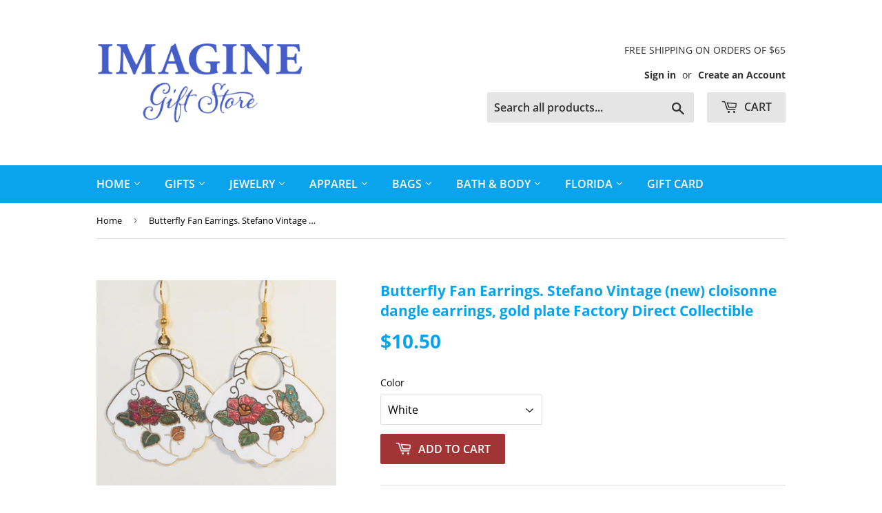

--- FILE ---
content_type: text/html; charset=utf-8
request_url: https://imaginegiftstores.com/products/butterfly-flower-earrings-stefano-vintage-new-cloisonne-dangle-earrings-gold-plate-collectible
body_size: 24870
content:
<!doctype html>
<html class="no-touch no-js">
<head>
  <meta name="google-site-verification" content="n99CSNAw4xTZe6kyToUj0eExMb6K_SoQhzP9Esc7Dns" />
  <script>(function(H){H.className=H.className.replace(/\bno-js\b/,'js')})(document.documentElement)</script>
  <!-- Basic page needs ================================================== -->
  <meta charset="utf-8">
  <meta http-equiv="X-UA-Compatible" content="IE=edge,chrome=1">

  
  <link rel="shortcut icon" href="//imaginegiftstores.com/cdn/shop/files/imagine-gift-store-naples-florida-unique-gifts-logo_32x32.png?v=1613728761" type="image/png" />
  

  <!-- Title and description ================================================== -->
  <title>
  Butterfly Fan Earrings. Stefano Vintage (new) cloisonne dangle earring &ndash; Imagine Gift Stores
  </title>

  
    <meta name="description" content="Stefano Vintage Cloisonne. New in factory wrapper, circa 1990. New vintage cloisonne earrings are increasing in value and are considered a collectible. Handmade flat finish cloisonne has not been made for over 25 years due to a lack of skilled artisans. Stefano International was the largest designer/manufacturer of clo">
  

  <!-- Product meta ================================================== -->
  <!-- /snippets/social-meta-tags.liquid -->




<meta property="og:site_name" content="Imagine Gift Stores">
<meta property="og:url" content="https://imaginegiftstores.com/products/butterfly-flower-earrings-stefano-vintage-new-cloisonne-dangle-earrings-gold-plate-collectible">
<meta property="og:title" content="Butterfly Fan Earrings. Stefano Vintage (new) cloisonne dangle earrings, gold plate Factory Direct  Collectible">
<meta property="og:type" content="product">
<meta property="og:description" content="Stefano Vintage Cloisonne. New in factory wrapper, circa 1990. New vintage cloisonne earrings are increasing in value and are considered a collectible. Handmade flat finish cloisonne has not been made for over 25 years due to a lack of skilled artisans. Stefano International was the largest designer/manufacturer of clo">

  <meta property="og:price:amount" content="10.50">
  <meta property="og:price:currency" content="USD">

<meta property="og:image" content="http://imaginegiftstores.com/cdn/shop/products/IMG_2490_Edited_1200x1200.JPG?v=1560015042"><meta property="og:image" content="http://imaginegiftstores.com/cdn/shop/products/IMG_2486_Edited_1200x1200.JPG?v=1560015071"><meta property="og:image" content="http://imaginegiftstores.com/cdn/shop/products/IMG_2487_Edited_1200x1200.JPG?v=1560015177">
<meta property="og:image:secure_url" content="https://imaginegiftstores.com/cdn/shop/products/IMG_2490_Edited_1200x1200.JPG?v=1560015042"><meta property="og:image:secure_url" content="https://imaginegiftstores.com/cdn/shop/products/IMG_2486_Edited_1200x1200.JPG?v=1560015071"><meta property="og:image:secure_url" content="https://imaginegiftstores.com/cdn/shop/products/IMG_2487_Edited_1200x1200.JPG?v=1560015177">


<meta name="twitter:card" content="summary_large_image">
<meta name="twitter:title" content="Butterfly Fan Earrings. Stefano Vintage (new) cloisonne dangle earrings, gold plate Factory Direct  Collectible">
<meta name="twitter:description" content="Stefano Vintage Cloisonne. New in factory wrapper, circa 1990. New vintage cloisonne earrings are increasing in value and are considered a collectible. Handmade flat finish cloisonne has not been made for over 25 years due to a lack of skilled artisans. Stefano International was the largest designer/manufacturer of clo">


  <!-- Helpers ================================================== -->
  <link rel="canonical" href="https://imaginegiftstores.com/products/butterfly-flower-earrings-stefano-vintage-new-cloisonne-dangle-earrings-gold-plate-collectible">
  <meta name="viewport" content="width=device-width,initial-scale=1">

  <!-- CSS ================================================== -->
  <link href="//imaginegiftstores.com/cdn/shop/t/2/assets/theme.scss.css?v=13788428722902607071749466138" rel="stylesheet" type="text/css" media="all" />

  <!-- Header hook for plugins ================================================== -->
  <script>window.performance && window.performance.mark && window.performance.mark('shopify.content_for_header.start');</script><meta name="google-site-verification" content="n99CSNAw4xTZe6kyToUj0eExMb6K_SoQhzP9Esc7Dns">
<meta id="shopify-digital-wallet" name="shopify-digital-wallet" content="/1152974912/digital_wallets/dialog">
<meta name="shopify-checkout-api-token" content="112659f51fb50ad65f2e24c88004d6b6">
<meta id="in-context-paypal-metadata" data-shop-id="1152974912" data-venmo-supported="false" data-environment="production" data-locale="en_US" data-paypal-v4="true" data-currency="USD">
<link rel="alternate" type="application/json+oembed" href="https://imaginegiftstores.com/products/butterfly-flower-earrings-stefano-vintage-new-cloisonne-dangle-earrings-gold-plate-collectible.oembed">
<script async="async" src="/checkouts/internal/preloads.js?locale=en-US"></script>
<link rel="preconnect" href="https://shop.app" crossorigin="anonymous">
<script async="async" src="https://shop.app/checkouts/internal/preloads.js?locale=en-US&shop_id=1152974912" crossorigin="anonymous"></script>
<script id="apple-pay-shop-capabilities" type="application/json">{"shopId":1152974912,"countryCode":"US","currencyCode":"USD","merchantCapabilities":["supports3DS"],"merchantId":"gid:\/\/shopify\/Shop\/1152974912","merchantName":"Imagine Gift Stores","requiredBillingContactFields":["postalAddress","email","phone"],"requiredShippingContactFields":["postalAddress","email","phone"],"shippingType":"shipping","supportedNetworks":["visa","masterCard","amex","discover","elo","jcb"],"total":{"type":"pending","label":"Imagine Gift Stores","amount":"1.00"},"shopifyPaymentsEnabled":true,"supportsSubscriptions":true}</script>
<script id="shopify-features" type="application/json">{"accessToken":"112659f51fb50ad65f2e24c88004d6b6","betas":["rich-media-storefront-analytics"],"domain":"imaginegiftstores.com","predictiveSearch":true,"shopId":1152974912,"locale":"en"}</script>
<script>var Shopify = Shopify || {};
Shopify.shop = "imagine-gift-stores.myshopify.com";
Shopify.locale = "en";
Shopify.currency = {"active":"USD","rate":"1.0"};
Shopify.country = "US";
Shopify.theme = {"name":"Supply","id":34049458240,"schema_name":"Supply","schema_version":"7.2.3","theme_store_id":679,"role":"main"};
Shopify.theme.handle = "null";
Shopify.theme.style = {"id":null,"handle":null};
Shopify.cdnHost = "imaginegiftstores.com/cdn";
Shopify.routes = Shopify.routes || {};
Shopify.routes.root = "/";</script>
<script type="module">!function(o){(o.Shopify=o.Shopify||{}).modules=!0}(window);</script>
<script>!function(o){function n(){var o=[];function n(){o.push(Array.prototype.slice.apply(arguments))}return n.q=o,n}var t=o.Shopify=o.Shopify||{};t.loadFeatures=n(),t.autoloadFeatures=n()}(window);</script>
<script>
  window.ShopifyPay = window.ShopifyPay || {};
  window.ShopifyPay.apiHost = "shop.app\/pay";
  window.ShopifyPay.redirectState = null;
</script>
<script id="shop-js-analytics" type="application/json">{"pageType":"product"}</script>
<script defer="defer" async type="module" src="//imaginegiftstores.com/cdn/shopifycloud/shop-js/modules/v2/client.init-shop-cart-sync_BdyHc3Nr.en.esm.js"></script>
<script defer="defer" async type="module" src="//imaginegiftstores.com/cdn/shopifycloud/shop-js/modules/v2/chunk.common_Daul8nwZ.esm.js"></script>
<script type="module">
  await import("//imaginegiftstores.com/cdn/shopifycloud/shop-js/modules/v2/client.init-shop-cart-sync_BdyHc3Nr.en.esm.js");
await import("//imaginegiftstores.com/cdn/shopifycloud/shop-js/modules/v2/chunk.common_Daul8nwZ.esm.js");

  window.Shopify.SignInWithShop?.initShopCartSync?.({"fedCMEnabled":true,"windoidEnabled":true});

</script>
<script>
  window.Shopify = window.Shopify || {};
  if (!window.Shopify.featureAssets) window.Shopify.featureAssets = {};
  window.Shopify.featureAssets['shop-js'] = {"shop-cart-sync":["modules/v2/client.shop-cart-sync_QYOiDySF.en.esm.js","modules/v2/chunk.common_Daul8nwZ.esm.js"],"init-fed-cm":["modules/v2/client.init-fed-cm_DchLp9rc.en.esm.js","modules/v2/chunk.common_Daul8nwZ.esm.js"],"shop-button":["modules/v2/client.shop-button_OV7bAJc5.en.esm.js","modules/v2/chunk.common_Daul8nwZ.esm.js"],"init-windoid":["modules/v2/client.init-windoid_DwxFKQ8e.en.esm.js","modules/v2/chunk.common_Daul8nwZ.esm.js"],"shop-cash-offers":["modules/v2/client.shop-cash-offers_DWtL6Bq3.en.esm.js","modules/v2/chunk.common_Daul8nwZ.esm.js","modules/v2/chunk.modal_CQq8HTM6.esm.js"],"shop-toast-manager":["modules/v2/client.shop-toast-manager_CX9r1SjA.en.esm.js","modules/v2/chunk.common_Daul8nwZ.esm.js"],"init-shop-email-lookup-coordinator":["modules/v2/client.init-shop-email-lookup-coordinator_UhKnw74l.en.esm.js","modules/v2/chunk.common_Daul8nwZ.esm.js"],"pay-button":["modules/v2/client.pay-button_DzxNnLDY.en.esm.js","modules/v2/chunk.common_Daul8nwZ.esm.js"],"avatar":["modules/v2/client.avatar_BTnouDA3.en.esm.js"],"init-shop-cart-sync":["modules/v2/client.init-shop-cart-sync_BdyHc3Nr.en.esm.js","modules/v2/chunk.common_Daul8nwZ.esm.js"],"shop-login-button":["modules/v2/client.shop-login-button_D8B466_1.en.esm.js","modules/v2/chunk.common_Daul8nwZ.esm.js","modules/v2/chunk.modal_CQq8HTM6.esm.js"],"init-customer-accounts-sign-up":["modules/v2/client.init-customer-accounts-sign-up_C8fpPm4i.en.esm.js","modules/v2/client.shop-login-button_D8B466_1.en.esm.js","modules/v2/chunk.common_Daul8nwZ.esm.js","modules/v2/chunk.modal_CQq8HTM6.esm.js"],"init-shop-for-new-customer-accounts":["modules/v2/client.init-shop-for-new-customer-accounts_CVTO0Ztu.en.esm.js","modules/v2/client.shop-login-button_D8B466_1.en.esm.js","modules/v2/chunk.common_Daul8nwZ.esm.js","modules/v2/chunk.modal_CQq8HTM6.esm.js"],"init-customer-accounts":["modules/v2/client.init-customer-accounts_dRgKMfrE.en.esm.js","modules/v2/client.shop-login-button_D8B466_1.en.esm.js","modules/v2/chunk.common_Daul8nwZ.esm.js","modules/v2/chunk.modal_CQq8HTM6.esm.js"],"shop-follow-button":["modules/v2/client.shop-follow-button_CkZpjEct.en.esm.js","modules/v2/chunk.common_Daul8nwZ.esm.js","modules/v2/chunk.modal_CQq8HTM6.esm.js"],"lead-capture":["modules/v2/client.lead-capture_BntHBhfp.en.esm.js","modules/v2/chunk.common_Daul8nwZ.esm.js","modules/v2/chunk.modal_CQq8HTM6.esm.js"],"checkout-modal":["modules/v2/client.checkout-modal_CfxcYbTm.en.esm.js","modules/v2/chunk.common_Daul8nwZ.esm.js","modules/v2/chunk.modal_CQq8HTM6.esm.js"],"shop-login":["modules/v2/client.shop-login_Da4GZ2H6.en.esm.js","modules/v2/chunk.common_Daul8nwZ.esm.js","modules/v2/chunk.modal_CQq8HTM6.esm.js"],"payment-terms":["modules/v2/client.payment-terms_MV4M3zvL.en.esm.js","modules/v2/chunk.common_Daul8nwZ.esm.js","modules/v2/chunk.modal_CQq8HTM6.esm.js"]};
</script>
<script>(function() {
  var isLoaded = false;
  function asyncLoad() {
    if (isLoaded) return;
    isLoaded = true;
    var urls = ["https:\/\/chimpstatic.com\/mcjs-connected\/js\/users\/ce0ec1e7950cd0959c7665d0f\/901bf40de5aaa690d9a24b224.js?shop=imagine-gift-stores.myshopify.com"];
    for (var i = 0; i < urls.length; i++) {
      var s = document.createElement('script');
      s.type = 'text/javascript';
      s.async = true;
      s.src = urls[i];
      var x = document.getElementsByTagName('script')[0];
      x.parentNode.insertBefore(s, x);
    }
  };
  if(window.attachEvent) {
    window.attachEvent('onload', asyncLoad);
  } else {
    window.addEventListener('load', asyncLoad, false);
  }
})();</script>
<script id="__st">var __st={"a":1152974912,"offset":-18000,"reqid":"e3abd747-3782-479e-9ee8-acc75b8411d1-1768969234","pageurl":"imaginegiftstores.com\/products\/butterfly-flower-earrings-stefano-vintage-new-cloisonne-dangle-earrings-gold-plate-collectible","u":"cb1c982a9646","p":"product","rtyp":"product","rid":3817742073920};</script>
<script>window.ShopifyPaypalV4VisibilityTracking = true;</script>
<script id="captcha-bootstrap">!function(){'use strict';const t='contact',e='account',n='new_comment',o=[[t,t],['blogs',n],['comments',n],[t,'customer']],c=[[e,'customer_login'],[e,'guest_login'],[e,'recover_customer_password'],[e,'create_customer']],r=t=>t.map((([t,e])=>`form[action*='/${t}']:not([data-nocaptcha='true']) input[name='form_type'][value='${e}']`)).join(','),a=t=>()=>t?[...document.querySelectorAll(t)].map((t=>t.form)):[];function s(){const t=[...o],e=r(t);return a(e)}const i='password',u='form_key',d=['recaptcha-v3-token','g-recaptcha-response','h-captcha-response',i],f=()=>{try{return window.sessionStorage}catch{return}},m='__shopify_v',_=t=>t.elements[u];function p(t,e,n=!1){try{const o=window.sessionStorage,c=JSON.parse(o.getItem(e)),{data:r}=function(t){const{data:e,action:n}=t;return t[m]||n?{data:e,action:n}:{data:t,action:n}}(c);for(const[e,n]of Object.entries(r))t.elements[e]&&(t.elements[e].value=n);n&&o.removeItem(e)}catch(o){console.error('form repopulation failed',{error:o})}}const l='form_type',E='cptcha';function T(t){t.dataset[E]=!0}const w=window,h=w.document,L='Shopify',v='ce_forms',y='captcha';let A=!1;((t,e)=>{const n=(g='f06e6c50-85a8-45c8-87d0-21a2b65856fe',I='https://cdn.shopify.com/shopifycloud/storefront-forms-hcaptcha/ce_storefront_forms_captcha_hcaptcha.v1.5.2.iife.js',D={infoText:'Protected by hCaptcha',privacyText:'Privacy',termsText:'Terms'},(t,e,n)=>{const o=w[L][v],c=o.bindForm;if(c)return c(t,g,e,D).then(n);var r;o.q.push([[t,g,e,D],n]),r=I,A||(h.body.append(Object.assign(h.createElement('script'),{id:'captcha-provider',async:!0,src:r})),A=!0)});var g,I,D;w[L]=w[L]||{},w[L][v]=w[L][v]||{},w[L][v].q=[],w[L][y]=w[L][y]||{},w[L][y].protect=function(t,e){n(t,void 0,e),T(t)},Object.freeze(w[L][y]),function(t,e,n,w,h,L){const[v,y,A,g]=function(t,e,n){const i=e?o:[],u=t?c:[],d=[...i,...u],f=r(d),m=r(i),_=r(d.filter((([t,e])=>n.includes(e))));return[a(f),a(m),a(_),s()]}(w,h,L),I=t=>{const e=t.target;return e instanceof HTMLFormElement?e:e&&e.form},D=t=>v().includes(t);t.addEventListener('submit',(t=>{const e=I(t);if(!e)return;const n=D(e)&&!e.dataset.hcaptchaBound&&!e.dataset.recaptchaBound,o=_(e),c=g().includes(e)&&(!o||!o.value);(n||c)&&t.preventDefault(),c&&!n&&(function(t){try{if(!f())return;!function(t){const e=f();if(!e)return;const n=_(t);if(!n)return;const o=n.value;o&&e.removeItem(o)}(t);const e=Array.from(Array(32),(()=>Math.random().toString(36)[2])).join('');!function(t,e){_(t)||t.append(Object.assign(document.createElement('input'),{type:'hidden',name:u})),t.elements[u].value=e}(t,e),function(t,e){const n=f();if(!n)return;const o=[...t.querySelectorAll(`input[type='${i}']`)].map((({name:t})=>t)),c=[...d,...o],r={};for(const[a,s]of new FormData(t).entries())c.includes(a)||(r[a]=s);n.setItem(e,JSON.stringify({[m]:1,action:t.action,data:r}))}(t,e)}catch(e){console.error('failed to persist form',e)}}(e),e.submit())}));const S=(t,e)=>{t&&!t.dataset[E]&&(n(t,e.some((e=>e===t))),T(t))};for(const o of['focusin','change'])t.addEventListener(o,(t=>{const e=I(t);D(e)&&S(e,y())}));const B=e.get('form_key'),M=e.get(l),P=B&&M;t.addEventListener('DOMContentLoaded',(()=>{const t=y();if(P)for(const e of t)e.elements[l].value===M&&p(e,B);[...new Set([...A(),...v().filter((t=>'true'===t.dataset.shopifyCaptcha))])].forEach((e=>S(e,t)))}))}(h,new URLSearchParams(w.location.search),n,t,e,['guest_login'])})(!0,!0)}();</script>
<script integrity="sha256-4kQ18oKyAcykRKYeNunJcIwy7WH5gtpwJnB7kiuLZ1E=" data-source-attribution="shopify.loadfeatures" defer="defer" src="//imaginegiftstores.com/cdn/shopifycloud/storefront/assets/storefront/load_feature-a0a9edcb.js" crossorigin="anonymous"></script>
<script crossorigin="anonymous" defer="defer" src="//imaginegiftstores.com/cdn/shopifycloud/storefront/assets/shopify_pay/storefront-65b4c6d7.js?v=20250812"></script>
<script data-source-attribution="shopify.dynamic_checkout.dynamic.init">var Shopify=Shopify||{};Shopify.PaymentButton=Shopify.PaymentButton||{isStorefrontPortableWallets:!0,init:function(){window.Shopify.PaymentButton.init=function(){};var t=document.createElement("script");t.src="https://imaginegiftstores.com/cdn/shopifycloud/portable-wallets/latest/portable-wallets.en.js",t.type="module",document.head.appendChild(t)}};
</script>
<script data-source-attribution="shopify.dynamic_checkout.buyer_consent">
  function portableWalletsHideBuyerConsent(e){var t=document.getElementById("shopify-buyer-consent"),n=document.getElementById("shopify-subscription-policy-button");t&&n&&(t.classList.add("hidden"),t.setAttribute("aria-hidden","true"),n.removeEventListener("click",e))}function portableWalletsShowBuyerConsent(e){var t=document.getElementById("shopify-buyer-consent"),n=document.getElementById("shopify-subscription-policy-button");t&&n&&(t.classList.remove("hidden"),t.removeAttribute("aria-hidden"),n.addEventListener("click",e))}window.Shopify?.PaymentButton&&(window.Shopify.PaymentButton.hideBuyerConsent=portableWalletsHideBuyerConsent,window.Shopify.PaymentButton.showBuyerConsent=portableWalletsShowBuyerConsent);
</script>
<script data-source-attribution="shopify.dynamic_checkout.cart.bootstrap">document.addEventListener("DOMContentLoaded",(function(){function t(){return document.querySelector("shopify-accelerated-checkout-cart, shopify-accelerated-checkout")}if(t())Shopify.PaymentButton.init();else{new MutationObserver((function(e,n){t()&&(Shopify.PaymentButton.init(),n.disconnect())})).observe(document.body,{childList:!0,subtree:!0})}}));
</script>
<link id="shopify-accelerated-checkout-styles" rel="stylesheet" media="screen" href="https://imaginegiftstores.com/cdn/shopifycloud/portable-wallets/latest/accelerated-checkout-backwards-compat.css" crossorigin="anonymous">
<style id="shopify-accelerated-checkout-cart">
        #shopify-buyer-consent {
  margin-top: 1em;
  display: inline-block;
  width: 100%;
}

#shopify-buyer-consent.hidden {
  display: none;
}

#shopify-subscription-policy-button {
  background: none;
  border: none;
  padding: 0;
  text-decoration: underline;
  font-size: inherit;
  cursor: pointer;
}

#shopify-subscription-policy-button::before {
  box-shadow: none;
}

      </style>

<script>window.performance && window.performance.mark && window.performance.mark('shopify.content_for_header.end');</script>

  
  

  <script src="//imaginegiftstores.com/cdn/shop/t/2/assets/jquery-2.2.3.min.js?v=58211863146907186831542558824" type="text/javascript"></script>

  <script src="//imaginegiftstores.com/cdn/shop/t/2/assets/lazysizes.min.js?v=8147953233334221341542558824" async="async"></script>
  <script src="//imaginegiftstores.com/cdn/shop/t/2/assets/vendor.js?v=106177282645720727331543734608" defer="defer"></script>
  <script src="//imaginegiftstores.com/cdn/shop/t/2/assets/theme.js?v=89099465540171999791543960611" defer="defer"></script>


<link href="https://monorail-edge.shopifysvc.com" rel="dns-prefetch">
<script>(function(){if ("sendBeacon" in navigator && "performance" in window) {try {var session_token_from_headers = performance.getEntriesByType('navigation')[0].serverTiming.find(x => x.name == '_s').description;} catch {var session_token_from_headers = undefined;}var session_cookie_matches = document.cookie.match(/_shopify_s=([^;]*)/);var session_token_from_cookie = session_cookie_matches && session_cookie_matches.length === 2 ? session_cookie_matches[1] : "";var session_token = session_token_from_headers || session_token_from_cookie || "";function handle_abandonment_event(e) {var entries = performance.getEntries().filter(function(entry) {return /monorail-edge.shopifysvc.com/.test(entry.name);});if (!window.abandonment_tracked && entries.length === 0) {window.abandonment_tracked = true;var currentMs = Date.now();var navigation_start = performance.timing.navigationStart;var payload = {shop_id: 1152974912,url: window.location.href,navigation_start,duration: currentMs - navigation_start,session_token,page_type: "product"};window.navigator.sendBeacon("https://monorail-edge.shopifysvc.com/v1/produce", JSON.stringify({schema_id: "online_store_buyer_site_abandonment/1.1",payload: payload,metadata: {event_created_at_ms: currentMs,event_sent_at_ms: currentMs}}));}}window.addEventListener('pagehide', handle_abandonment_event);}}());</script>
<script id="web-pixels-manager-setup">(function e(e,d,r,n,o){if(void 0===o&&(o={}),!Boolean(null===(a=null===(i=window.Shopify)||void 0===i?void 0:i.analytics)||void 0===a?void 0:a.replayQueue)){var i,a;window.Shopify=window.Shopify||{};var t=window.Shopify;t.analytics=t.analytics||{};var s=t.analytics;s.replayQueue=[],s.publish=function(e,d,r){return s.replayQueue.push([e,d,r]),!0};try{self.performance.mark("wpm:start")}catch(e){}var l=function(){var e={modern:/Edge?\/(1{2}[4-9]|1[2-9]\d|[2-9]\d{2}|\d{4,})\.\d+(\.\d+|)|Firefox\/(1{2}[4-9]|1[2-9]\d|[2-9]\d{2}|\d{4,})\.\d+(\.\d+|)|Chrom(ium|e)\/(9{2}|\d{3,})\.\d+(\.\d+|)|(Maci|X1{2}).+ Version\/(15\.\d+|(1[6-9]|[2-9]\d|\d{3,})\.\d+)([,.]\d+|)( \(\w+\)|)( Mobile\/\w+|) Safari\/|Chrome.+OPR\/(9{2}|\d{3,})\.\d+\.\d+|(CPU[ +]OS|iPhone[ +]OS|CPU[ +]iPhone|CPU IPhone OS|CPU iPad OS)[ +]+(15[._]\d+|(1[6-9]|[2-9]\d|\d{3,})[._]\d+)([._]\d+|)|Android:?[ /-](13[3-9]|1[4-9]\d|[2-9]\d{2}|\d{4,})(\.\d+|)(\.\d+|)|Android.+Firefox\/(13[5-9]|1[4-9]\d|[2-9]\d{2}|\d{4,})\.\d+(\.\d+|)|Android.+Chrom(ium|e)\/(13[3-9]|1[4-9]\d|[2-9]\d{2}|\d{4,})\.\d+(\.\d+|)|SamsungBrowser\/([2-9]\d|\d{3,})\.\d+/,legacy:/Edge?\/(1[6-9]|[2-9]\d|\d{3,})\.\d+(\.\d+|)|Firefox\/(5[4-9]|[6-9]\d|\d{3,})\.\d+(\.\d+|)|Chrom(ium|e)\/(5[1-9]|[6-9]\d|\d{3,})\.\d+(\.\d+|)([\d.]+$|.*Safari\/(?![\d.]+ Edge\/[\d.]+$))|(Maci|X1{2}).+ Version\/(10\.\d+|(1[1-9]|[2-9]\d|\d{3,})\.\d+)([,.]\d+|)( \(\w+\)|)( Mobile\/\w+|) Safari\/|Chrome.+OPR\/(3[89]|[4-9]\d|\d{3,})\.\d+\.\d+|(CPU[ +]OS|iPhone[ +]OS|CPU[ +]iPhone|CPU IPhone OS|CPU iPad OS)[ +]+(10[._]\d+|(1[1-9]|[2-9]\d|\d{3,})[._]\d+)([._]\d+|)|Android:?[ /-](13[3-9]|1[4-9]\d|[2-9]\d{2}|\d{4,})(\.\d+|)(\.\d+|)|Mobile Safari.+OPR\/([89]\d|\d{3,})\.\d+\.\d+|Android.+Firefox\/(13[5-9]|1[4-9]\d|[2-9]\d{2}|\d{4,})\.\d+(\.\d+|)|Android.+Chrom(ium|e)\/(13[3-9]|1[4-9]\d|[2-9]\d{2}|\d{4,})\.\d+(\.\d+|)|Android.+(UC? ?Browser|UCWEB|U3)[ /]?(15\.([5-9]|\d{2,})|(1[6-9]|[2-9]\d|\d{3,})\.\d+)\.\d+|SamsungBrowser\/(5\.\d+|([6-9]|\d{2,})\.\d+)|Android.+MQ{2}Browser\/(14(\.(9|\d{2,})|)|(1[5-9]|[2-9]\d|\d{3,})(\.\d+|))(\.\d+|)|K[Aa][Ii]OS\/(3\.\d+|([4-9]|\d{2,})\.\d+)(\.\d+|)/},d=e.modern,r=e.legacy,n=navigator.userAgent;return n.match(d)?"modern":n.match(r)?"legacy":"unknown"}(),u="modern"===l?"modern":"legacy",c=(null!=n?n:{modern:"",legacy:""})[u],f=function(e){return[e.baseUrl,"/wpm","/b",e.hashVersion,"modern"===e.buildTarget?"m":"l",".js"].join("")}({baseUrl:d,hashVersion:r,buildTarget:u}),m=function(e){var d=e.version,r=e.bundleTarget,n=e.surface,o=e.pageUrl,i=e.monorailEndpoint;return{emit:function(e){var a=e.status,t=e.errorMsg,s=(new Date).getTime(),l=JSON.stringify({metadata:{event_sent_at_ms:s},events:[{schema_id:"web_pixels_manager_load/3.1",payload:{version:d,bundle_target:r,page_url:o,status:a,surface:n,error_msg:t},metadata:{event_created_at_ms:s}}]});if(!i)return console&&console.warn&&console.warn("[Web Pixels Manager] No Monorail endpoint provided, skipping logging."),!1;try{return self.navigator.sendBeacon.bind(self.navigator)(i,l)}catch(e){}var u=new XMLHttpRequest;try{return u.open("POST",i,!0),u.setRequestHeader("Content-Type","text/plain"),u.send(l),!0}catch(e){return console&&console.warn&&console.warn("[Web Pixels Manager] Got an unhandled error while logging to Monorail."),!1}}}}({version:r,bundleTarget:l,surface:e.surface,pageUrl:self.location.href,monorailEndpoint:e.monorailEndpoint});try{o.browserTarget=l,function(e){var d=e.src,r=e.async,n=void 0===r||r,o=e.onload,i=e.onerror,a=e.sri,t=e.scriptDataAttributes,s=void 0===t?{}:t,l=document.createElement("script"),u=document.querySelector("head"),c=document.querySelector("body");if(l.async=n,l.src=d,a&&(l.integrity=a,l.crossOrigin="anonymous"),s)for(var f in s)if(Object.prototype.hasOwnProperty.call(s,f))try{l.dataset[f]=s[f]}catch(e){}if(o&&l.addEventListener("load",o),i&&l.addEventListener("error",i),u)u.appendChild(l);else{if(!c)throw new Error("Did not find a head or body element to append the script");c.appendChild(l)}}({src:f,async:!0,onload:function(){if(!function(){var e,d;return Boolean(null===(d=null===(e=window.Shopify)||void 0===e?void 0:e.analytics)||void 0===d?void 0:d.initialized)}()){var d=window.webPixelsManager.init(e)||void 0;if(d){var r=window.Shopify.analytics;r.replayQueue.forEach((function(e){var r=e[0],n=e[1],o=e[2];d.publishCustomEvent(r,n,o)})),r.replayQueue=[],r.publish=d.publishCustomEvent,r.visitor=d.visitor,r.initialized=!0}}},onerror:function(){return m.emit({status:"failed",errorMsg:"".concat(f," has failed to load")})},sri:function(e){var d=/^sha384-[A-Za-z0-9+/=]+$/;return"string"==typeof e&&d.test(e)}(c)?c:"",scriptDataAttributes:o}),m.emit({status:"loading"})}catch(e){m.emit({status:"failed",errorMsg:(null==e?void 0:e.message)||"Unknown error"})}}})({shopId: 1152974912,storefrontBaseUrl: "https://imaginegiftstores.com",extensionsBaseUrl: "https://extensions.shopifycdn.com/cdn/shopifycloud/web-pixels-manager",monorailEndpoint: "https://monorail-edge.shopifysvc.com/unstable/produce_batch",surface: "storefront-renderer",enabledBetaFlags: ["2dca8a86"],webPixelsConfigList: [{"id":"434798670","configuration":"{\"config\":\"{\\\"pixel_id\\\":\\\"GT-NS83KFS\\\",\\\"target_country\\\":\\\"US\\\",\\\"gtag_events\\\":[{\\\"type\\\":\\\"purchase\\\",\\\"action_label\\\":\\\"MC-X5HV5PL0PY\\\"},{\\\"type\\\":\\\"page_view\\\",\\\"action_label\\\":\\\"MC-X5HV5PL0PY\\\"},{\\\"type\\\":\\\"view_item\\\",\\\"action_label\\\":\\\"MC-X5HV5PL0PY\\\"}],\\\"enable_monitoring_mode\\\":false}\"}","eventPayloadVersion":"v1","runtimeContext":"OPEN","scriptVersion":"b2a88bafab3e21179ed38636efcd8a93","type":"APP","apiClientId":1780363,"privacyPurposes":[],"dataSharingAdjustments":{"protectedCustomerApprovalScopes":["read_customer_address","read_customer_email","read_customer_name","read_customer_personal_data","read_customer_phone"]}},{"id":"75694158","eventPayloadVersion":"v1","runtimeContext":"LAX","scriptVersion":"1","type":"CUSTOM","privacyPurposes":["ANALYTICS"],"name":"Google Analytics tag (migrated)"},{"id":"shopify-app-pixel","configuration":"{}","eventPayloadVersion":"v1","runtimeContext":"STRICT","scriptVersion":"0450","apiClientId":"shopify-pixel","type":"APP","privacyPurposes":["ANALYTICS","MARKETING"]},{"id":"shopify-custom-pixel","eventPayloadVersion":"v1","runtimeContext":"LAX","scriptVersion":"0450","apiClientId":"shopify-pixel","type":"CUSTOM","privacyPurposes":["ANALYTICS","MARKETING"]}],isMerchantRequest: false,initData: {"shop":{"name":"Imagine Gift Stores","paymentSettings":{"currencyCode":"USD"},"myshopifyDomain":"imagine-gift-stores.myshopify.com","countryCode":"US","storefrontUrl":"https:\/\/imaginegiftstores.com"},"customer":null,"cart":null,"checkout":null,"productVariants":[{"price":{"amount":10.5,"currencyCode":"USD"},"product":{"title":"Butterfly Fan Earrings. Stefano Vintage (new) cloisonne dangle earrings, gold plate Factory Direct  Collectible","vendor":"Stefano Vintage Cloisonne","id":"3817742073920","untranslatedTitle":"Butterfly Fan Earrings. Stefano Vintage (new) cloisonne dangle earrings, gold plate Factory Direct  Collectible","url":"\/products\/butterfly-flower-earrings-stefano-vintage-new-cloisonne-dangle-earrings-gold-plate-collectible","type":"Earrings"},"id":"29023296323648","image":{"src":"\/\/imaginegiftstores.com\/cdn\/shop\/products\/IMG_2486_Edited.JPG?v=1560015071"},"sku":"","title":"Blue","untranslatedTitle":"Blue"},{"price":{"amount":10.5,"currencyCode":"USD"},"product":{"title":"Butterfly Fan Earrings. Stefano Vintage (new) cloisonne dangle earrings, gold plate Factory Direct  Collectible","vendor":"Stefano Vintage Cloisonne","id":"3817742073920","untranslatedTitle":"Butterfly Fan Earrings. Stefano Vintage (new) cloisonne dangle earrings, gold plate Factory Direct  Collectible","url":"\/products\/butterfly-flower-earrings-stefano-vintage-new-cloisonne-dangle-earrings-gold-plate-collectible","type":"Earrings"},"id":"29023296356416","image":{"src":"\/\/imaginegiftstores.com\/cdn\/shop\/products\/IMG_2487_Edited.JPG?v=1560015177"},"sku":"","title":"White","untranslatedTitle":"White"},{"price":{"amount":10.5,"currencyCode":"USD"},"product":{"title":"Butterfly Fan Earrings. Stefano Vintage (new) cloisonne dangle earrings, gold plate Factory Direct  Collectible","vendor":"Stefano Vintage Cloisonne","id":"3817742073920","untranslatedTitle":"Butterfly Fan Earrings. Stefano Vintage (new) cloisonne dangle earrings, gold plate Factory Direct  Collectible","url":"\/products\/butterfly-flower-earrings-stefano-vintage-new-cloisonne-dangle-earrings-gold-plate-collectible","type":"Earrings"},"id":"29023296389184","image":{"src":"\/\/imaginegiftstores.com\/cdn\/shop\/products\/IMG_2488_Edited.JPG?v=1560015196"},"sku":"","title":"Black","untranslatedTitle":"Black"},{"price":{"amount":10.5,"currencyCode":"USD"},"product":{"title":"Butterfly Fan Earrings. Stefano Vintage (new) cloisonne dangle earrings, gold plate Factory Direct  Collectible","vendor":"Stefano Vintage Cloisonne","id":"3817742073920","untranslatedTitle":"Butterfly Fan Earrings. Stefano Vintage (new) cloisonne dangle earrings, gold plate Factory Direct  Collectible","url":"\/products\/butterfly-flower-earrings-stefano-vintage-new-cloisonne-dangle-earrings-gold-plate-collectible","type":"Earrings"},"id":"29023296421952","image":{"src":"\/\/imaginegiftstores.com\/cdn\/shop\/products\/IMG_2489_Edited.JPG?v=1560015220"},"sku":"","title":"Ivory","untranslatedTitle":"Ivory"}],"purchasingCompany":null},},"https://imaginegiftstores.com/cdn","fcfee988w5aeb613cpc8e4bc33m6693e112",{"modern":"","legacy":""},{"shopId":"1152974912","storefrontBaseUrl":"https:\/\/imaginegiftstores.com","extensionBaseUrl":"https:\/\/extensions.shopifycdn.com\/cdn\/shopifycloud\/web-pixels-manager","surface":"storefront-renderer","enabledBetaFlags":"[\"2dca8a86\"]","isMerchantRequest":"false","hashVersion":"fcfee988w5aeb613cpc8e4bc33m6693e112","publish":"custom","events":"[[\"page_viewed\",{}],[\"product_viewed\",{\"productVariant\":{\"price\":{\"amount\":10.5,\"currencyCode\":\"USD\"},\"product\":{\"title\":\"Butterfly Fan Earrings. Stefano Vintage (new) cloisonne dangle earrings, gold plate Factory Direct  Collectible\",\"vendor\":\"Stefano Vintage Cloisonne\",\"id\":\"3817742073920\",\"untranslatedTitle\":\"Butterfly Fan Earrings. Stefano Vintage (new) cloisonne dangle earrings, gold plate Factory Direct  Collectible\",\"url\":\"\/products\/butterfly-flower-earrings-stefano-vintage-new-cloisonne-dangle-earrings-gold-plate-collectible\",\"type\":\"Earrings\"},\"id\":\"29023296356416\",\"image\":{\"src\":\"\/\/imaginegiftstores.com\/cdn\/shop\/products\/IMG_2487_Edited.JPG?v=1560015177\"},\"sku\":\"\",\"title\":\"White\",\"untranslatedTitle\":\"White\"}}]]"});</script><script>
  window.ShopifyAnalytics = window.ShopifyAnalytics || {};
  window.ShopifyAnalytics.meta = window.ShopifyAnalytics.meta || {};
  window.ShopifyAnalytics.meta.currency = 'USD';
  var meta = {"product":{"id":3817742073920,"gid":"gid:\/\/shopify\/Product\/3817742073920","vendor":"Stefano Vintage Cloisonne","type":"Earrings","handle":"butterfly-flower-earrings-stefano-vintage-new-cloisonne-dangle-earrings-gold-plate-collectible","variants":[{"id":29023296323648,"price":1050,"name":"Butterfly Fan Earrings. Stefano Vintage (new) cloisonne dangle earrings, gold plate Factory Direct  Collectible - Blue","public_title":"Blue","sku":""},{"id":29023296356416,"price":1050,"name":"Butterfly Fan Earrings. Stefano Vintage (new) cloisonne dangle earrings, gold plate Factory Direct  Collectible - White","public_title":"White","sku":""},{"id":29023296389184,"price":1050,"name":"Butterfly Fan Earrings. Stefano Vintage (new) cloisonne dangle earrings, gold plate Factory Direct  Collectible - Black","public_title":"Black","sku":""},{"id":29023296421952,"price":1050,"name":"Butterfly Fan Earrings. Stefano Vintage (new) cloisonne dangle earrings, gold plate Factory Direct  Collectible - Ivory","public_title":"Ivory","sku":""}],"remote":false},"page":{"pageType":"product","resourceType":"product","resourceId":3817742073920,"requestId":"e3abd747-3782-479e-9ee8-acc75b8411d1-1768969234"}};
  for (var attr in meta) {
    window.ShopifyAnalytics.meta[attr] = meta[attr];
  }
</script>
<script class="analytics">
  (function () {
    var customDocumentWrite = function(content) {
      var jquery = null;

      if (window.jQuery) {
        jquery = window.jQuery;
      } else if (window.Checkout && window.Checkout.$) {
        jquery = window.Checkout.$;
      }

      if (jquery) {
        jquery('body').append(content);
      }
    };

    var hasLoggedConversion = function(token) {
      if (token) {
        return document.cookie.indexOf('loggedConversion=' + token) !== -1;
      }
      return false;
    }

    var setCookieIfConversion = function(token) {
      if (token) {
        var twoMonthsFromNow = new Date(Date.now());
        twoMonthsFromNow.setMonth(twoMonthsFromNow.getMonth() + 2);

        document.cookie = 'loggedConversion=' + token + '; expires=' + twoMonthsFromNow;
      }
    }

    var trekkie = window.ShopifyAnalytics.lib = window.trekkie = window.trekkie || [];
    if (trekkie.integrations) {
      return;
    }
    trekkie.methods = [
      'identify',
      'page',
      'ready',
      'track',
      'trackForm',
      'trackLink'
    ];
    trekkie.factory = function(method) {
      return function() {
        var args = Array.prototype.slice.call(arguments);
        args.unshift(method);
        trekkie.push(args);
        return trekkie;
      };
    };
    for (var i = 0; i < trekkie.methods.length; i++) {
      var key = trekkie.methods[i];
      trekkie[key] = trekkie.factory(key);
    }
    trekkie.load = function(config) {
      trekkie.config = config || {};
      trekkie.config.initialDocumentCookie = document.cookie;
      var first = document.getElementsByTagName('script')[0];
      var script = document.createElement('script');
      script.type = 'text/javascript';
      script.onerror = function(e) {
        var scriptFallback = document.createElement('script');
        scriptFallback.type = 'text/javascript';
        scriptFallback.onerror = function(error) {
                var Monorail = {
      produce: function produce(monorailDomain, schemaId, payload) {
        var currentMs = new Date().getTime();
        var event = {
          schema_id: schemaId,
          payload: payload,
          metadata: {
            event_created_at_ms: currentMs,
            event_sent_at_ms: currentMs
          }
        };
        return Monorail.sendRequest("https://" + monorailDomain + "/v1/produce", JSON.stringify(event));
      },
      sendRequest: function sendRequest(endpointUrl, payload) {
        // Try the sendBeacon API
        if (window && window.navigator && typeof window.navigator.sendBeacon === 'function' && typeof window.Blob === 'function' && !Monorail.isIos12()) {
          var blobData = new window.Blob([payload], {
            type: 'text/plain'
          });

          if (window.navigator.sendBeacon(endpointUrl, blobData)) {
            return true;
          } // sendBeacon was not successful

        } // XHR beacon

        var xhr = new XMLHttpRequest();

        try {
          xhr.open('POST', endpointUrl);
          xhr.setRequestHeader('Content-Type', 'text/plain');
          xhr.send(payload);
        } catch (e) {
          console.log(e);
        }

        return false;
      },
      isIos12: function isIos12() {
        return window.navigator.userAgent.lastIndexOf('iPhone; CPU iPhone OS 12_') !== -1 || window.navigator.userAgent.lastIndexOf('iPad; CPU OS 12_') !== -1;
      }
    };
    Monorail.produce('monorail-edge.shopifysvc.com',
      'trekkie_storefront_load_errors/1.1',
      {shop_id: 1152974912,
      theme_id: 34049458240,
      app_name: "storefront",
      context_url: window.location.href,
      source_url: "//imaginegiftstores.com/cdn/s/trekkie.storefront.cd680fe47e6c39ca5d5df5f0a32d569bc48c0f27.min.js"});

        };
        scriptFallback.async = true;
        scriptFallback.src = '//imaginegiftstores.com/cdn/s/trekkie.storefront.cd680fe47e6c39ca5d5df5f0a32d569bc48c0f27.min.js';
        first.parentNode.insertBefore(scriptFallback, first);
      };
      script.async = true;
      script.src = '//imaginegiftstores.com/cdn/s/trekkie.storefront.cd680fe47e6c39ca5d5df5f0a32d569bc48c0f27.min.js';
      first.parentNode.insertBefore(script, first);
    };
    trekkie.load(
      {"Trekkie":{"appName":"storefront","development":false,"defaultAttributes":{"shopId":1152974912,"isMerchantRequest":null,"themeId":34049458240,"themeCityHash":"17153241724135127482","contentLanguage":"en","currency":"USD","eventMetadataId":"c7468f26-97b3-49df-b6c9-07a444c11e04"},"isServerSideCookieWritingEnabled":true,"monorailRegion":"shop_domain","enabledBetaFlags":["65f19447"]},"Session Attribution":{},"S2S":{"facebookCapiEnabled":false,"source":"trekkie-storefront-renderer","apiClientId":580111}}
    );

    var loaded = false;
    trekkie.ready(function() {
      if (loaded) return;
      loaded = true;

      window.ShopifyAnalytics.lib = window.trekkie;

      var originalDocumentWrite = document.write;
      document.write = customDocumentWrite;
      try { window.ShopifyAnalytics.merchantGoogleAnalytics.call(this); } catch(error) {};
      document.write = originalDocumentWrite;

      window.ShopifyAnalytics.lib.page(null,{"pageType":"product","resourceType":"product","resourceId":3817742073920,"requestId":"e3abd747-3782-479e-9ee8-acc75b8411d1-1768969234","shopifyEmitted":true});

      var match = window.location.pathname.match(/checkouts\/(.+)\/(thank_you|post_purchase)/)
      var token = match? match[1]: undefined;
      if (!hasLoggedConversion(token)) {
        setCookieIfConversion(token);
        window.ShopifyAnalytics.lib.track("Viewed Product",{"currency":"USD","variantId":29023296323648,"productId":3817742073920,"productGid":"gid:\/\/shopify\/Product\/3817742073920","name":"Butterfly Fan Earrings. Stefano Vintage (new) cloisonne dangle earrings, gold plate Factory Direct  Collectible - Blue","price":"10.50","sku":"","brand":"Stefano Vintage Cloisonne","variant":"Blue","category":"Earrings","nonInteraction":true,"remote":false},undefined,undefined,{"shopifyEmitted":true});
      window.ShopifyAnalytics.lib.track("monorail:\/\/trekkie_storefront_viewed_product\/1.1",{"currency":"USD","variantId":29023296323648,"productId":3817742073920,"productGid":"gid:\/\/shopify\/Product\/3817742073920","name":"Butterfly Fan Earrings. Stefano Vintage (new) cloisonne dangle earrings, gold plate Factory Direct  Collectible - Blue","price":"10.50","sku":"","brand":"Stefano Vintage Cloisonne","variant":"Blue","category":"Earrings","nonInteraction":true,"remote":false,"referer":"https:\/\/imaginegiftstores.com\/products\/butterfly-flower-earrings-stefano-vintage-new-cloisonne-dangle-earrings-gold-plate-collectible"});
      }
    });


        var eventsListenerScript = document.createElement('script');
        eventsListenerScript.async = true;
        eventsListenerScript.src = "//imaginegiftstores.com/cdn/shopifycloud/storefront/assets/shop_events_listener-3da45d37.js";
        document.getElementsByTagName('head')[0].appendChild(eventsListenerScript);

})();</script>
  <script>
  if (!window.ga || (window.ga && typeof window.ga !== 'function')) {
    window.ga = function ga() {
      (window.ga.q = window.ga.q || []).push(arguments);
      if (window.Shopify && window.Shopify.analytics && typeof window.Shopify.analytics.publish === 'function') {
        window.Shopify.analytics.publish("ga_stub_called", {}, {sendTo: "google_osp_migration"});
      }
      console.error("Shopify's Google Analytics stub called with:", Array.from(arguments), "\nSee https://help.shopify.com/manual/promoting-marketing/pixels/pixel-migration#google for more information.");
    };
    if (window.Shopify && window.Shopify.analytics && typeof window.Shopify.analytics.publish === 'function') {
      window.Shopify.analytics.publish("ga_stub_initialized", {}, {sendTo: "google_osp_migration"});
    }
  }
</script>
<script
  defer
  src="https://imaginegiftstores.com/cdn/shopifycloud/perf-kit/shopify-perf-kit-3.0.4.min.js"
  data-application="storefront-renderer"
  data-shop-id="1152974912"
  data-render-region="gcp-us-central1"
  data-page-type="product"
  data-theme-instance-id="34049458240"
  data-theme-name="Supply"
  data-theme-version="7.2.3"
  data-monorail-region="shop_domain"
  data-resource-timing-sampling-rate="10"
  data-shs="true"
  data-shs-beacon="true"
  data-shs-export-with-fetch="true"
  data-shs-logs-sample-rate="1"
  data-shs-beacon-endpoint="https://imaginegiftstores.com/api/collect"
></script>
</head>

<body id="butterfly-fan-earrings-stefano-vintage-new-cloisonne-dangle-earring" class="template-product" >

  <div id="shopify-section-header" class="shopify-section header-section"><header class="site-header" role="banner" data-section-id="header" data-section-type="header-section">
  <div class="wrapper">

    <div class="grid--full">
      <div class="grid-item large--one-half">
        
          <div class="h1 header-logo" itemscope itemtype="http://schema.org/Organization">
        
          
          

          <a href="/" itemprop="url">
            <div class="lazyload__image-wrapper no-js header-logo__image" style="max-width:300px;">
              <div style="padding-top:50.0%;">
                <img class="lazyload js"
                  data-src="//imaginegiftstores.com/cdn/shop/files/imagine-gift-store-naples-florida-unique-gifts-logo_{width}x.png?v=1613728761"
                  data-widths="[180, 360, 540, 720, 900, 1080, 1296, 1512, 1728, 2048]"
                  data-aspectratio="2.0"
                  data-sizes="auto"
                  alt="Imagine Gift Stores"
                  style="width:300px;">
              </div>
            </div>
            <noscript>
              
              <img src="//imaginegiftstores.com/cdn/shop/files/imagine-gift-store-naples-florida-unique-gifts-logo_300x.png?v=1613728761"
                srcset="//imaginegiftstores.com/cdn/shop/files/imagine-gift-store-naples-florida-unique-gifts-logo_300x.png?v=1613728761 1x, //imaginegiftstores.com/cdn/shop/files/imagine-gift-store-naples-florida-unique-gifts-logo_300x@2x.png?v=1613728761 2x"
                alt="Imagine Gift Stores"
                itemprop="logo"
                style="max-width:300px;">
            </noscript>
          </a>
          
        
          </div>
        
      </div>

      <div class="grid-item large--one-half text-center large--text-right">
        
          <div class="site-header--text-links">
            
              

                <p>FREE SHIPPING ON ORDERS OF $65</p>

              
            

            
              <span class="site-header--meta-links medium-down--hide">
                
                  <a href="/account/login" id="customer_login_link">Sign in</a>
                  <span class="site-header--spacer">or</span>
                  <a href="/account/register" id="customer_register_link">Create an Account</a>
                
              </span>
            
          </div>

          <br class="medium-down--hide">
        

        <form action="/search" method="get" class="search-bar" role="search">
  <input type="hidden" name="type" value="product">

  <input type="search" name="q" value="" placeholder="Search all products..." aria-label="Search all products...">
  <button type="submit" class="search-bar--submit icon-fallback-text">
    <span class="icon icon-search" aria-hidden="true"></span>
    <span class="fallback-text">Search</span>
  </button>
</form>


        <a href="/cart" class="header-cart-btn cart-toggle">
          <span class="icon icon-cart"></span>
          Cart <span class="cart-count cart-badge--desktop hidden-count">0</span>
        </a>
      </div>
    </div>

  </div>
</header>

<div id="mobileNavBar">
  <div class="display-table-cell">
    <button class="menu-toggle mobileNavBar-link" aria-controls="navBar" aria-expanded="false"><span class="icon icon-hamburger" aria-hidden="true"></span>Menu</button>
  </div>
  <div class="display-table-cell">
    <a href="/cart" class="cart-toggle mobileNavBar-link">
      <span class="icon icon-cart"></span>
      Cart <span class="cart-count hidden-count">0</span>
    </a>
  </div>
</div>

<nav class="nav-bar" id="navBar" role="navigation">
  <div class="wrapper">
    <form action="/search" method="get" class="search-bar" role="search">
  <input type="hidden" name="type" value="product">

  <input type="search" name="q" value="" placeholder="Search all products..." aria-label="Search all products...">
  <button type="submit" class="search-bar--submit icon-fallback-text">
    <span class="icon icon-search" aria-hidden="true"></span>
    <span class="fallback-text">Search</span>
  </button>
</form>

    <ul class="mobile-nav" id="MobileNav">
  
  
    
      
      <li
        class="mobile-nav--has-dropdown "
        aria-haspopup="true">
        <a
          href="/"
          class="mobile-nav--link"
          data-meganav-type="parent"
          >
            HOME
        </a>
        <button class="icon icon-arrow-down mobile-nav--button"
          aria-expanded="false"
          aria-label="HOME Menu">
        </button>
        <ul
          id="MenuParent-1"
          class="mobile-nav--dropdown "
          data-meganav-dropdown>
          
            
              <li>
                <a
                  href="/pages/about-us"
                  class="mobile-nav--link"
                  data-meganav-type="child"
                  >
                    About Us
                </a>
              </li>
            
          
            
              <li>
                <a
                  href="/pages/contact-the-image-gift-store"
                  class="mobile-nav--link"
                  data-meganav-type="child"
                  >
                    Contact
                </a>
              </li>
            
          
        </ul>
      </li>
    
  
    
      
      <li
        class="mobile-nav--has-dropdown "
        aria-haspopup="true">
        <a
          href="/collections/gifts-1"
          class="mobile-nav--link"
          data-meganav-type="parent"
          >
            Gifts
        </a>
        <button class="icon icon-arrow-down mobile-nav--button"
          aria-expanded="false"
          aria-label="Gifts Menu">
        </button>
        <ul
          id="MenuParent-2"
          class="mobile-nav--dropdown "
          data-meganav-dropdown>
          
            
              <li>
                <a
                  href="/collections/kitchen"
                  class="mobile-nav--link"
                  data-meganav-type="child"
                  >
                    Home &amp; Kitchen
                </a>
              </li>
            
          
            
              <li>
                <a
                  href="/collections/fun-gifts"
                  class="mobile-nav--link"
                  data-meganav-type="child"
                  >
                    Fun Gifts
                </a>
              </li>
            
          
            
              <li>
                <a
                  href="/collections/children-baby"
                  class="mobile-nav--link"
                  data-meganav-type="child"
                  >
                    Children and Baby
                </a>
              </li>
            
          
            
              <li>
                <a
                  href="/collections/sports"
                  class="mobile-nav--link"
                  data-meganav-type="child"
                  >
                    Sports
                </a>
              </li>
            
          
            
              <li>
                <a
                  href="/collections/men"
                  class="mobile-nav--link"
                  data-meganav-type="child"
                  >
                    Men
                </a>
              </li>
            
          
            
              <li>
                <a
                  href="/collections/keychains-1"
                  class="mobile-nav--link"
                  data-meganav-type="child"
                  >
                    Keychains
                </a>
              </li>
            
          
        </ul>
      </li>
    
  
    
      
      <li
        class="mobile-nav--has-dropdown "
        aria-haspopup="true">
        <a
          href="/collections/jewelry"
          class="mobile-nav--link"
          data-meganav-type="parent"
          >
            Jewelry
        </a>
        <button class="icon icon-arrow-down mobile-nav--button"
          aria-expanded="false"
          aria-label="Jewelry Menu">
        </button>
        <ul
          id="MenuParent-3"
          class="mobile-nav--dropdown "
          data-meganav-dropdown>
          
            
              <li>
                <a
                  href="/collections/bracelets-1"
                  class="mobile-nav--link"
                  data-meganav-type="child"
                  >
                    Bracelets
                </a>
              </li>
            
          
            
              <li>
                <a
                  href="/collections/earings"
                  class="mobile-nav--link"
                  data-meganav-type="child"
                  >
                    Earrings
                </a>
              </li>
            
          
            
              <li>
                <a
                  href="/collections/necklaces"
                  class="mobile-nav--link"
                  data-meganav-type="child"
                  >
                    Necklaces
                </a>
              </li>
            
          
        </ul>
      </li>
    
  
    
      
      <li
        class="mobile-nav--has-dropdown "
        aria-haspopup="true">
        <a
          href="/collections/apparel"
          class="mobile-nav--link"
          data-meganav-type="parent"
          >
            Apparel
        </a>
        <button class="icon icon-arrow-down mobile-nav--button"
          aria-expanded="false"
          aria-label="Apparel Menu">
        </button>
        <ul
          id="MenuParent-4"
          class="mobile-nav--dropdown "
          data-meganav-dropdown>
          
            
              <li>
                <a
                  href="/collections/lulu-b"
                  class="mobile-nav--link"
                  data-meganav-type="child"
                  >
                    Lulu B
                </a>
              </li>
            
          
            
              <li>
                <a
                  href="/collections/lounge-wear"
                  class="mobile-nav--link"
                  data-meganav-type="child"
                  >
                    Lounge Wear
                </a>
              </li>
            
          
            
              <li>
                <a
                  href="/collections/sleep-wear"
                  class="mobile-nav--link"
                  data-meganav-type="child"
                  >
                    Sleep Wear
                </a>
              </li>
            
          
            
              <li>
                <a
                  href="/collections/wraps-and-scarves"
                  class="mobile-nav--link"
                  data-meganav-type="child"
                  >
                    Wraps and Scarves
                </a>
              </li>
            
          
            
              <li>
                <a
                  href="/collections/hoodies-jackets-and-vests"
                  class="mobile-nav--link"
                  data-meganav-type="child"
                  >
                    Hoodies, Jackets and Vests
                </a>
              </li>
            
          
            
              <li>
                <a
                  href="/collections/hats"
                  class="mobile-nav--link"
                  data-meganav-type="child"
                  >
                    Hats
                </a>
              </li>
            
          
            
              <li>
                <a
                  href="/collections/socks"
                  class="mobile-nav--link"
                  data-meganav-type="child"
                  >
                    Socks
                </a>
              </li>
            
          
        </ul>
      </li>
    
  
    
      
      <li
        class="mobile-nav--has-dropdown "
        aria-haspopup="true">
        <a
          href="/collections/handbags"
          class="mobile-nav--link"
          data-meganav-type="parent"
          >
            Bags
        </a>
        <button class="icon icon-arrow-down mobile-nav--button"
          aria-expanded="false"
          aria-label="Bags Menu">
        </button>
        <ul
          id="MenuParent-5"
          class="mobile-nav--dropdown mobile-nav--has-grandchildren"
          data-meganav-dropdown>
          
            
              <li>
                <a
                  href="/collections/baggallini"
                  class="mobile-nav--link"
                  data-meganav-type="child"
                  >
                    Baggallini
                </a>
              </li>
            
          
            
              <li>
                <a
                  href="/collections/chala"
                  class="mobile-nav--link"
                  data-meganav-type="child"
                  >
                    Chala
                </a>
              </li>
            
          
            
              <li>
                <a
                  href="/collections/joy-susan"
                  class="mobile-nav--link"
                  data-meganav-type="child"
                  >
                    Joy Susan
                </a>
              </li>
            
          
            
            
              <li
                class="mobile-nav--has-dropdown mobile-nav--has-dropdown-grandchild "
                aria-haspopup="true">
                <a
                  href="/collections/sun-n-sand"
                  class="mobile-nav--link"
                  data-meganav-type="parent"
                  >
                    Sun N Sand
                </a>
                <button class="icon icon-arrow-down mobile-nav--button"
                  aria-expanded="false"
                  aria-label="Sun N Sand Menu">
                </button>
                <ul
                  id="MenuChildren-5-4"
                  class="mobile-nav--dropdown-grandchild"
                  data-meganav-dropdown>
                  
                    <li>
                      <a
                        href="/collections/laurel-burch"
                        class="mobile-nav--link"
                        data-meganav-type="child"
                        >
                          Laurel Burch
                        </a>
                    </li>
                  
                </ul>
              </li>
            
          
        </ul>
      </li>
    
  
    
      
      <li
        class="mobile-nav--has-dropdown "
        aria-haspopup="true">
        <a
          href="/collections/bath-body"
          class="mobile-nav--link"
          data-meganav-type="parent"
          >
            Bath &amp; Body
        </a>
        <button class="icon icon-arrow-down mobile-nav--button"
          aria-expanded="false"
          aria-label="Bath &amp; Body Menu">
        </button>
        <ul
          id="MenuParent-6"
          class="mobile-nav--dropdown "
          data-meganav-dropdown>
          
            
              <li>
                <a
                  href="/collections/lotions"
                  class="mobile-nav--link"
                  data-meganav-type="child"
                  >
                    Lotions
                </a>
              </li>
            
          
            
              <li>
                <a
                  href="/collections/fragrances"
                  class="mobile-nav--link"
                  data-meganav-type="child"
                  >
                    Fragrances
                </a>
              </li>
            
          
        </ul>
      </li>
    
  
    
      
      <li
        class="mobile-nav--has-dropdown "
        aria-haspopup="true">
        <a
          href="/collections/florida"
          class="mobile-nav--link"
          data-meganav-type="parent"
          >
            Florida
        </a>
        <button class="icon icon-arrow-down mobile-nav--button"
          aria-expanded="false"
          aria-label="Florida Menu">
        </button>
        <ul
          id="MenuParent-7"
          class="mobile-nav--dropdown "
          data-meganav-dropdown>
          
            
              <li>
                <a
                  href="/collections/caps"
                  class="mobile-nav--link"
                  data-meganav-type="child"
                  >
                    Caps
                </a>
              </li>
            
          
            
              <li>
                <a
                  href="/collections/t-shirts"
                  class="mobile-nav--link"
                  data-meganav-type="child"
                  >
                    T Shirts
                </a>
              </li>
            
          
            
              <li>
                <a
                  href="/collections/sweat-shirts"
                  class="mobile-nav--link"
                  data-meganav-type="child"
                  >
                    Sweat Shirts
                </a>
              </li>
            
          
            
              <li>
                <a
                  href="/collections/gifts"
                  class="mobile-nav--link"
                  data-meganav-type="child"
                  >
                    Florida Gifts
                </a>
              </li>
            
          
        </ul>
      </li>
    
  
    
      <li>
        <a
          href="/collections/gift-card"
          class="mobile-nav--link"
          data-meganav-type="child"
          >
            Gift Card
        </a>
      </li>
    
  

  
    
      <li class="customer-navlink large--hide"><a href="/account/login" id="customer_login_link">Sign in</a></li>
      <li class="customer-navlink large--hide"><a href="/account/register" id="customer_register_link">Create an Account</a></li>
    
  
</ul>

    <ul class="site-nav" id="AccessibleNav">
  
  
    
      
      <li 
        class="site-nav--has-dropdown "
        aria-haspopup="true">
        <a
          href="/"
          class="site-nav--link"
          data-meganav-type="parent"
          aria-controls="MenuParent-1"
          aria-expanded="false"
          >
            HOME
            <span class="icon icon-arrow-down" aria-hidden="true"></span>
        </a>
        <ul
          id="MenuParent-1"
          class="site-nav--dropdown "
          data-meganav-dropdown>
          
            
              <li>
                <a
                  href="/pages/about-us"
                  class="site-nav--link"
                  data-meganav-type="child"
                  
                  tabindex="-1">
                    About Us
                </a>
              </li>
            
          
            
              <li>
                <a
                  href="/pages/contact-the-image-gift-store"
                  class="site-nav--link"
                  data-meganav-type="child"
                  
                  tabindex="-1">
                    Contact
                </a>
              </li>
            
          
        </ul>
      </li>
    
  
    
      
      <li 
        class="site-nav--has-dropdown "
        aria-haspopup="true">
        <a
          href="/collections/gifts-1"
          class="site-nav--link"
          data-meganav-type="parent"
          aria-controls="MenuParent-2"
          aria-expanded="false"
          >
            Gifts
            <span class="icon icon-arrow-down" aria-hidden="true"></span>
        </a>
        <ul
          id="MenuParent-2"
          class="site-nav--dropdown "
          data-meganav-dropdown>
          
            
              <li>
                <a
                  href="/collections/kitchen"
                  class="site-nav--link"
                  data-meganav-type="child"
                  
                  tabindex="-1">
                    Home &amp; Kitchen
                </a>
              </li>
            
          
            
              <li>
                <a
                  href="/collections/fun-gifts"
                  class="site-nav--link"
                  data-meganav-type="child"
                  
                  tabindex="-1">
                    Fun Gifts
                </a>
              </li>
            
          
            
              <li>
                <a
                  href="/collections/children-baby"
                  class="site-nav--link"
                  data-meganav-type="child"
                  
                  tabindex="-1">
                    Children and Baby
                </a>
              </li>
            
          
            
              <li>
                <a
                  href="/collections/sports"
                  class="site-nav--link"
                  data-meganav-type="child"
                  
                  tabindex="-1">
                    Sports
                </a>
              </li>
            
          
            
              <li>
                <a
                  href="/collections/men"
                  class="site-nav--link"
                  data-meganav-type="child"
                  
                  tabindex="-1">
                    Men
                </a>
              </li>
            
          
            
              <li>
                <a
                  href="/collections/keychains-1"
                  class="site-nav--link"
                  data-meganav-type="child"
                  
                  tabindex="-1">
                    Keychains
                </a>
              </li>
            
          
        </ul>
      </li>
    
  
    
      
      <li 
        class="site-nav--has-dropdown "
        aria-haspopup="true">
        <a
          href="/collections/jewelry"
          class="site-nav--link"
          data-meganav-type="parent"
          aria-controls="MenuParent-3"
          aria-expanded="false"
          >
            Jewelry
            <span class="icon icon-arrow-down" aria-hidden="true"></span>
        </a>
        <ul
          id="MenuParent-3"
          class="site-nav--dropdown "
          data-meganav-dropdown>
          
            
              <li>
                <a
                  href="/collections/bracelets-1"
                  class="site-nav--link"
                  data-meganav-type="child"
                  
                  tabindex="-1">
                    Bracelets
                </a>
              </li>
            
          
            
              <li>
                <a
                  href="/collections/earings"
                  class="site-nav--link"
                  data-meganav-type="child"
                  
                  tabindex="-1">
                    Earrings
                </a>
              </li>
            
          
            
              <li>
                <a
                  href="/collections/necklaces"
                  class="site-nav--link"
                  data-meganav-type="child"
                  
                  tabindex="-1">
                    Necklaces
                </a>
              </li>
            
          
        </ul>
      </li>
    
  
    
      
      <li 
        class="site-nav--has-dropdown "
        aria-haspopup="true">
        <a
          href="/collections/apparel"
          class="site-nav--link"
          data-meganav-type="parent"
          aria-controls="MenuParent-4"
          aria-expanded="false"
          >
            Apparel
            <span class="icon icon-arrow-down" aria-hidden="true"></span>
        </a>
        <ul
          id="MenuParent-4"
          class="site-nav--dropdown "
          data-meganav-dropdown>
          
            
              <li>
                <a
                  href="/collections/lulu-b"
                  class="site-nav--link"
                  data-meganav-type="child"
                  
                  tabindex="-1">
                    Lulu B
                </a>
              </li>
            
          
            
              <li>
                <a
                  href="/collections/lounge-wear"
                  class="site-nav--link"
                  data-meganav-type="child"
                  
                  tabindex="-1">
                    Lounge Wear
                </a>
              </li>
            
          
            
              <li>
                <a
                  href="/collections/sleep-wear"
                  class="site-nav--link"
                  data-meganav-type="child"
                  
                  tabindex="-1">
                    Sleep Wear
                </a>
              </li>
            
          
            
              <li>
                <a
                  href="/collections/wraps-and-scarves"
                  class="site-nav--link"
                  data-meganav-type="child"
                  
                  tabindex="-1">
                    Wraps and Scarves
                </a>
              </li>
            
          
            
              <li>
                <a
                  href="/collections/hoodies-jackets-and-vests"
                  class="site-nav--link"
                  data-meganav-type="child"
                  
                  tabindex="-1">
                    Hoodies, Jackets and Vests
                </a>
              </li>
            
          
            
              <li>
                <a
                  href="/collections/hats"
                  class="site-nav--link"
                  data-meganav-type="child"
                  
                  tabindex="-1">
                    Hats
                </a>
              </li>
            
          
            
              <li>
                <a
                  href="/collections/socks"
                  class="site-nav--link"
                  data-meganav-type="child"
                  
                  tabindex="-1">
                    Socks
                </a>
              </li>
            
          
        </ul>
      </li>
    
  
    
      
      <li 
        class="site-nav--has-dropdown "
        aria-haspopup="true">
        <a
          href="/collections/handbags"
          class="site-nav--link"
          data-meganav-type="parent"
          aria-controls="MenuParent-5"
          aria-expanded="false"
          >
            Bags
            <span class="icon icon-arrow-down" aria-hidden="true"></span>
        </a>
        <ul
          id="MenuParent-5"
          class="site-nav--dropdown site-nav--has-grandchildren"
          data-meganav-dropdown>
          
            
              <li>
                <a
                  href="/collections/baggallini"
                  class="site-nav--link"
                  data-meganav-type="child"
                  
                  tabindex="-1">
                    Baggallini
                </a>
              </li>
            
          
            
              <li>
                <a
                  href="/collections/chala"
                  class="site-nav--link"
                  data-meganav-type="child"
                  
                  tabindex="-1">
                    Chala
                </a>
              </li>
            
          
            
              <li>
                <a
                  href="/collections/joy-susan"
                  class="site-nav--link"
                  data-meganav-type="child"
                  
                  tabindex="-1">
                    Joy Susan
                </a>
              </li>
            
          
            
            
              <li
                class="site-nav--has-dropdown site-nav--has-dropdown-grandchild "
                aria-haspopup="true">
                <a
                  href="/collections/sun-n-sand"
                  class="site-nav--link"
                  aria-controls="MenuChildren-5-4"
                  data-meganav-type="parent"
                  
                  tabindex="-1">
                    Sun N Sand
                    <span class="icon icon-arrow-down" aria-hidden="true"></span>
                </a>
                <ul
                  id="MenuChildren-5-4"
                  class="site-nav--dropdown-grandchild"
                  data-meganav-dropdown>
                  
                    <li>
                      <a 
                        href="/collections/laurel-burch"
                        class="site-nav--link"
                        data-meganav-type="child"
                        
                        tabindex="-1">
                          Laurel Burch
                        </a>
                    </li>
                  
                </ul>
              </li>
            
          
        </ul>
      </li>
    
  
    
      
      <li 
        class="site-nav--has-dropdown "
        aria-haspopup="true">
        <a
          href="/collections/bath-body"
          class="site-nav--link"
          data-meganav-type="parent"
          aria-controls="MenuParent-6"
          aria-expanded="false"
          >
            Bath &amp; Body
            <span class="icon icon-arrow-down" aria-hidden="true"></span>
        </a>
        <ul
          id="MenuParent-6"
          class="site-nav--dropdown "
          data-meganav-dropdown>
          
            
              <li>
                <a
                  href="/collections/lotions"
                  class="site-nav--link"
                  data-meganav-type="child"
                  
                  tabindex="-1">
                    Lotions
                </a>
              </li>
            
          
            
              <li>
                <a
                  href="/collections/fragrances"
                  class="site-nav--link"
                  data-meganav-type="child"
                  
                  tabindex="-1">
                    Fragrances
                </a>
              </li>
            
          
        </ul>
      </li>
    
  
    
      
      <li 
        class="site-nav--has-dropdown "
        aria-haspopup="true">
        <a
          href="/collections/florida"
          class="site-nav--link"
          data-meganav-type="parent"
          aria-controls="MenuParent-7"
          aria-expanded="false"
          >
            Florida
            <span class="icon icon-arrow-down" aria-hidden="true"></span>
        </a>
        <ul
          id="MenuParent-7"
          class="site-nav--dropdown "
          data-meganav-dropdown>
          
            
              <li>
                <a
                  href="/collections/caps"
                  class="site-nav--link"
                  data-meganav-type="child"
                  
                  tabindex="-1">
                    Caps
                </a>
              </li>
            
          
            
              <li>
                <a
                  href="/collections/t-shirts"
                  class="site-nav--link"
                  data-meganav-type="child"
                  
                  tabindex="-1">
                    T Shirts
                </a>
              </li>
            
          
            
              <li>
                <a
                  href="/collections/sweat-shirts"
                  class="site-nav--link"
                  data-meganav-type="child"
                  
                  tabindex="-1">
                    Sweat Shirts
                </a>
              </li>
            
          
            
              <li>
                <a
                  href="/collections/gifts"
                  class="site-nav--link"
                  data-meganav-type="child"
                  
                  tabindex="-1">
                    Florida Gifts
                </a>
              </li>
            
          
        </ul>
      </li>
    
  
    
      <li>
        <a
          href="/collections/gift-card"
          class="site-nav--link"
          data-meganav-type="child"
          >
            Gift Card
        </a>
      </li>
    
  

  
    
      <li class="customer-navlink large--hide"><a href="/account/login" id="customer_login_link">Sign in</a></li>
      <li class="customer-navlink large--hide"><a href="/account/register" id="customer_register_link">Create an Account</a></li>
    
  
</ul>
  </div>
</nav>




</div>

  <main class="wrapper main-content" role="main">

    

<div id="shopify-section-product-template" class="shopify-section product-template-section"><div id="ProductSection" data-section-id="product-template" data-section-type="product-template" data-zoom-toggle="zoom-in" data-zoom-enabled="true" data-related-enabled="" data-social-sharing="" data-show-compare-at-price="false" data-stock="false" data-incoming-transfer="false" data-ajax-cart-method="modal">





<nav class="breadcrumb" role="navigation" aria-label="breadcrumbs">
  <a href="/" title="Back to the frontpage">Home</a>

  

    
    <span class="divider" aria-hidden="true">&rsaquo;</span>
    <span class="breadcrumb--truncate">Butterfly Fan Earrings. Stefano Vintage (new) cloisonne dangle earrings, gold plate Factory Direct  Collectible</span>

  
</nav>








  <style>
    .selector-wrapper select, .product-variants select {
      margin-bottom: 13px;
    }
  </style>


<div class="grid" itemscope itemtype="http://schema.org/Product">
  <meta itemprop="url" content="https://imaginegiftstores.com/products/butterfly-flower-earrings-stefano-vintage-new-cloisonne-dangle-earrings-gold-plate-collectible">
  <meta itemprop="image" content="//imaginegiftstores.com/cdn/shop/products/IMG_2490_Edited_grande.JPG?v=1560015042">

  <div class="grid-item large--two-fifths">
    <div class="grid">
      <div class="grid-item large--eleven-twelfths text-center">
        <div class="product-photo-container" id="productPhotoContainer-product-template">
          
          
<div id="productPhotoWrapper-product-template-11669285240896" class="lazyload__image-wrapper hide" data-image-id="11669285240896" style="max-width: 700px">
              <div class="no-js product__image-wrapper" style="padding-top:68.3381088825215%;">
                <img id=""
                  
                  src="//imaginegiftstores.com/cdn/shop/products/IMG_2487_Edited_300x300.JPG?v=1560015177"
                  
                  class="lazyload no-js lazypreload"
                  data-src="//imaginegiftstores.com/cdn/shop/products/IMG_2490_Edited_{width}x.JPG?v=1560015042"
                  data-widths="[180, 360, 540, 720, 900, 1080, 1296, 1512, 1728, 2048]"
                  data-aspectratio="1.4633123689727463"
                  data-sizes="auto"
                  alt="Butterfly Fan Earrings. Stefano Vintage (new) cloisonne dangle earrings, gold plate Factory Direct  Collectible"
                   data-zoom="//imaginegiftstores.com/cdn/shop/products/IMG_2490_Edited_1024x1024@2x.JPG?v=1560015042">
              </div>
            </div>
            
              <noscript>
                <img src="//imaginegiftstores.com/cdn/shop/products/IMG_2490_Edited_580x.JPG?v=1560015042"
                  srcset="//imaginegiftstores.com/cdn/shop/products/IMG_2490_Edited_580x.JPG?v=1560015042 1x, //imaginegiftstores.com/cdn/shop/products/IMG_2490_Edited_580x@2x.JPG?v=1560015042 2x"
                  alt="Butterfly Fan Earrings. Stefano Vintage (new) cloisonne dangle earrings, gold plate Factory Direct  Collectible" style="opacity:1;">
              </noscript>
            
          
<div id="productPhotoWrapper-product-template-11669289140288" class="lazyload__image-wrapper hide" data-image-id="11669289140288" style="max-width: 700px">
              <div class="no-js product__image-wrapper" style="padding-top:90.18612521150592%;">
                <img id=""
                  
                  class="lazyload no-js lazypreload"
                  data-src="//imaginegiftstores.com/cdn/shop/products/IMG_2486_Edited_{width}x.JPG?v=1560015071"
                  data-widths="[180, 360, 540, 720, 900, 1080, 1296, 1512, 1728, 2048]"
                  data-aspectratio="1.1088180112570356"
                  data-sizes="auto"
                  alt="Butterfly Fan Earrings. Stefano Vintage (new) cloisonne dangle earrings, gold plate Factory Direct  Collectible"
                   data-zoom="//imaginegiftstores.com/cdn/shop/products/IMG_2486_Edited_1024x1024@2x.JPG?v=1560015071">
              </div>
            </div>
            
          
<div id="productPhotoWrapper-product-template-11669306048576" class="lazyload__image-wrapper" data-image-id="11669306048576" style="max-width: 700px">
              <div class="no-js product__image-wrapper" style="padding-top:85.9504132231405%;">
                <img id=""
                  
                  class="lazyload no-js lazypreload"
                  data-src="//imaginegiftstores.com/cdn/shop/products/IMG_2487_Edited_{width}x.JPG?v=1560015177"
                  data-widths="[180, 360, 540, 720, 900, 1080, 1296, 1512, 1728, 2048]"
                  data-aspectratio="1.1634615384615385"
                  data-sizes="auto"
                  alt="Butterfly Fan Earrings. Stefano Vintage (new) cloisonne dangle earrings, gold plate Factory Direct  Collectible"
                   data-zoom="//imaginegiftstores.com/cdn/shop/products/IMG_2487_Edited_1024x1024@2x.JPG?v=1560015177">
              </div>
            </div>
            
          
<div id="productPhotoWrapper-product-template-11669308899392" class="lazyload__image-wrapper hide" data-image-id="11669308899392" style="max-width: 700px">
              <div class="no-js product__image-wrapper" style="padding-top:85.36585365853658%;">
                <img id=""
                  
                  class="lazyload no-js lazypreload"
                  data-src="//imaginegiftstores.com/cdn/shop/products/IMG_2488_Edited_{width}x.JPG?v=1560015196"
                  data-widths="[180, 360, 540, 720, 900, 1080, 1296, 1512, 1728, 2048]"
                  data-aspectratio="1.1714285714285715"
                  data-sizes="auto"
                  alt="Butterfly Fan Earrings. Stefano Vintage (new) cloisonne dangle earrings, gold plate Factory Direct  Collectible"
                   data-zoom="//imaginegiftstores.com/cdn/shop/products/IMG_2488_Edited_1024x1024@2x.JPG?v=1560015196">
              </div>
            </div>
            
          
<div id="productPhotoWrapper-product-template-11669312733248" class="lazyload__image-wrapper hide" data-image-id="11669312733248" style="max-width: 700px">
              <div class="no-js product__image-wrapper" style="padding-top:84.9956634865568%;">
                <img id=""
                  
                  class="lazyload no-js lazypreload"
                  data-src="//imaginegiftstores.com/cdn/shop/products/IMG_2489_Edited_{width}x.JPG?v=1560015220"
                  data-widths="[180, 360, 540, 720, 900, 1080, 1296, 1512, 1728, 2048]"
                  data-aspectratio="1.176530612244898"
                  data-sizes="auto"
                  alt="Butterfly Fan Earrings. Stefano Vintage (new) cloisonne dangle earrings, gold plate Factory Direct  Collectible"
                   data-zoom="//imaginegiftstores.com/cdn/shop/products/IMG_2489_Edited_1024x1024@2x.JPG?v=1560015220">
              </div>
            </div>
            
          
        </div>

        
          <ul class="product-photo-thumbs grid-uniform" id="productThumbs-product-template">

            
              <li class="grid-item medium-down--one-quarter large--one-quarter">
                <a href="//imaginegiftstores.com/cdn/shop/products/IMG_2490_Edited_1024x1024@2x.JPG?v=1560015042" class="product-photo-thumb product-photo-thumb-product-template" data-image-id="11669285240896">
                  <img src="//imaginegiftstores.com/cdn/shop/products/IMG_2490_Edited_compact.JPG?v=1560015042" alt="Butterfly Fan Earrings. Stefano Vintage (new) cloisonne dangle earrings, gold plate Factory Direct  Collectible">
                </a>
              </li>
            
              <li class="grid-item medium-down--one-quarter large--one-quarter">
                <a href="//imaginegiftstores.com/cdn/shop/products/IMG_2486_Edited_1024x1024@2x.JPG?v=1560015071" class="product-photo-thumb product-photo-thumb-product-template" data-image-id="11669289140288">
                  <img src="//imaginegiftstores.com/cdn/shop/products/IMG_2486_Edited_compact.JPG?v=1560015071" alt="Butterfly Fan Earrings. Stefano Vintage (new) cloisonne dangle earrings, gold plate Factory Direct  Collectible">
                </a>
              </li>
            
              <li class="grid-item medium-down--one-quarter large--one-quarter">
                <a href="//imaginegiftstores.com/cdn/shop/products/IMG_2487_Edited_1024x1024@2x.JPG?v=1560015177" class="product-photo-thumb product-photo-thumb-product-template" data-image-id="11669306048576">
                  <img src="//imaginegiftstores.com/cdn/shop/products/IMG_2487_Edited_compact.JPG?v=1560015177" alt="Butterfly Fan Earrings. Stefano Vintage (new) cloisonne dangle earrings, gold plate Factory Direct  Collectible">
                </a>
              </li>
            
              <li class="grid-item medium-down--one-quarter large--one-quarter">
                <a href="//imaginegiftstores.com/cdn/shop/products/IMG_2488_Edited_1024x1024@2x.JPG?v=1560015196" class="product-photo-thumb product-photo-thumb-product-template" data-image-id="11669308899392">
                  <img src="//imaginegiftstores.com/cdn/shop/products/IMG_2488_Edited_compact.JPG?v=1560015196" alt="Butterfly Fan Earrings. Stefano Vintage (new) cloisonne dangle earrings, gold plate Factory Direct  Collectible">
                </a>
              </li>
            
              <li class="grid-item medium-down--one-quarter large--one-quarter">
                <a href="//imaginegiftstores.com/cdn/shop/products/IMG_2489_Edited_1024x1024@2x.JPG?v=1560015220" class="product-photo-thumb product-photo-thumb-product-template" data-image-id="11669312733248">
                  <img src="//imaginegiftstores.com/cdn/shop/products/IMG_2489_Edited_compact.JPG?v=1560015220" alt="Butterfly Fan Earrings. Stefano Vintage (new) cloisonne dangle earrings, gold plate Factory Direct  Collectible">
                </a>
              </li>
            

          </ul>
        

      </div>
    </div>
  </div>

  <div class="grid-item large--three-fifths">

    <h1 class="h2" itemprop="name">Butterfly Fan Earrings. Stefano Vintage (new) cloisonne dangle earrings, gold plate Factory Direct  Collectible</h1>

    

    <div itemprop="offers" itemscope itemtype="http://schema.org/Offer">

      

      <meta itemprop="priceCurrency" content="USD">
      <meta itemprop="price" content="10.5">

      <ul class="inline-list product-meta">
        <li>
          <span id="productPrice-product-template" class="h1">
            





<small aria-hidden="true">$10.50</small>
<span class="visually-hidden">$10.50</span>

          </span>
        </li>
        
        
      </ul><hr id="variantBreak" class="hr--clear hr--small">

      <link itemprop="availability" href="http://schema.org/InStock">

      
<form method="post" action="/cart/add" id="addToCartForm-product-template" accept-charset="UTF-8" class="addToCartForm
" enctype="multipart/form-data"><input type="hidden" name="form_type" value="product" /><input type="hidden" name="utf8" value="✓" />
        <select name="id" id="productSelect-product-template" class="product-variants product-variants-product-template">
          
            
              <option disabled="disabled">
                Blue - Sold Out
              </option>
            
          
            

              <option  selected="selected"  data-sku="" value="29023296356416">White - $10.50 USD</option>

            
          
            

              <option  data-sku="" value="29023296389184">Black - $10.50 USD</option>

            
          
            

              <option  data-sku="" value="29023296421952">Ivory - $10.50 USD</option>

            
          
        </select>

        

        

        

        <div class="payment-buttons payment-buttons--small">
          <button type="submit" name="add" id="addToCart-product-template" class="btn btn--add-to-cart">
            <span class="icon icon-cart"></span>
            <span id="addToCartText-product-template">Add to Cart</span>
          </button>

          
        </div>
      <input type="hidden" name="product-id" value="3817742073920" /><input type="hidden" name="section-id" value="product-template" /></form>

      <hr class="">
    </div>

    <div class="product-description rte" itemprop="description">
      <p>Stefano Vintage Cloisonne. New in factory wrapper, circa 1990. New vintage cloisonne earrings are increasing in value and are considered a collectible. Handmade flat finish cloisonne has not been made for over 25 years due to a lack of skilled artisans. Stefano International was the largest designer/manufacturer of cloisonne earrings with headquarters in Taiwan and California.  Stefano was a sister company of Imagine.</p>
<p>Size of Body: 1 1/2" h x 1 1/2" w   No. 603</p>
<p>Finish: gold plate/cloisonne</p>
<p>﻿</p>
    </div>

    
      



<div class="social-sharing is-clean" data-permalink="https://imaginegiftstores.com/products/butterfly-flower-earrings-stefano-vintage-new-cloisonne-dangle-earrings-gold-plate-collectible">

  
    <a target="_blank" href="//www.facebook.com/sharer.php?u=https://imaginegiftstores.com/products/butterfly-flower-earrings-stefano-vintage-new-cloisonne-dangle-earrings-gold-plate-collectible" class="share-facebook" title="Share on Facebook">
      <span class="icon icon-facebook" aria-hidden="true"></span>
      <span class="share-title" aria-hidden="true">Share</span>
      <span class="visually-hidden">Share on Facebook</span>
    </a>
  

  
    <a target="_blank" href="//twitter.com/share?text=Butterfly%20Fan%20Earrings.%20Stefano%20Vintage%20(new)%20cloisonne%20dangle%20earrings,%20gold%20plate%20Factory%20Direct%20%20Collectible&amp;url=https://imaginegiftstores.com/products/butterfly-flower-earrings-stefano-vintage-new-cloisonne-dangle-earrings-gold-plate-collectible&amp;source=webclient" class="share-twitter" title="Tweet on Twitter">
      <span class="icon icon-twitter" aria-hidden="true"></span>
      <span class="share-title" aria-hidden="true">Tweet</span>
      <span class="visually-hidden">Tweet on Twitter</span>
    </a>
  

  

    
      <a target="_blank" href="//pinterest.com/pin/create/button/?url=https://imaginegiftstores.com/products/butterfly-flower-earrings-stefano-vintage-new-cloisonne-dangle-earrings-gold-plate-collectible&amp;media=http://imaginegiftstores.com/cdn/shop/products/IMG_2490_Edited_1024x1024.JPG?v=1560015042&amp;description=Butterfly%20Fan%20Earrings.%20Stefano%20Vintage%20(new)%20cloisonne%20dangle%20earrings,%20gold%20plate%20Factory%20Direct%20%20Collectible" class="share-pinterest" title="Pin on Pinterest">
        <span class="icon icon-pinterest" aria-hidden="true"></span>
        <span class="share-title" aria-hidden="true">Pin it</span>
        <span class="visually-hidden">Pin on Pinterest</span>
      </a>
    

  

</div>

    

  </div>
</div>


  
  




  <hr>
  <h2 class="h1">We Also Recommend</h2>
  <div class="grid-uniform">
    
    
    
      
        
          











<div class="grid-item large--one-fifth medium--one-third small--one-half">

  <a href="/collections/accessories/products/stefano-bali-earrings-vintage-new-dangle-factory-prices-collectible" class="product-grid-item">
    <div class="product-grid-image">
      <div class="product-grid-image--centered">
        

        
<div class="lazyload__image-wrapper no-js" style="max-width: 93.77979027645377px">
            <div style="padding-top:133.2909783989835%;">
              <img
                class="lazyload no-js"
                data-src="//imaginegiftstores.com/cdn/shop/products/IMG_3244_Edited_{width}x.JPG?v=1560875666"
                data-widths="[125, 180, 360, 540, 720, 900, 1080, 1296, 1512, 1728, 2048]"
                data-aspectratio="0.7502383222116301"
                data-sizes="auto"
                alt="Parrot Dangle Earrings 4 colors Margaritaville Handmade by Stefano Bali Artisans Vintage Factory Prices Collectible"
                >
            </div>
          </div>
          <noscript>
           <img src="//imaginegiftstores.com/cdn/shop/products/IMG_3244_Edited_580x.JPG?v=1560875666"
             srcset="//imaginegiftstores.com/cdn/shop/products/IMG_3244_Edited_580x.JPG?v=1560875666 1x, //imaginegiftstores.com/cdn/shop/products/IMG_3244_Edited_580x@2x.JPG?v=1560875666 2x"
             alt="Parrot Dangle Earrings 4 colors Margaritaville Handmade by Stefano Bali Artisans Vintage Factory Prices Collectible" style="opacity:1;">
         </noscript>

        
      </div>
    </div>

    <p>Parrot Dangle Earrings 4 colors Margaritaville Handmade by Stefano Bali Artisans Vintage Factory Prices Collectible</p>

    <div class="product-item--price">
      <span class="h1 medium--left">
        
          <span class="visually-hidden">Regular price</span>
        
        





<small aria-hidden="true">$14.00</small>
<span class="visually-hidden">$14.00</span>

        
      </span>

      
    </div>

    
  </a>

</div>

        
      
    
      
        
          











<div class="grid-item large--one-fifth medium--one-third small--one-half sold-out on-sale">

  <a href="/collections/accessories/products/copy-of-simply-noelle-black-bordeaux-wrap" class="product-grid-item">
    <div class="product-grid-image">
      <div class="product-grid-image--centered">
        
          <div class="badge badge--sold-out"><span class="badge-label">Sold Out</span></div>
        

        
<div class="lazyload__image-wrapper no-js" style="max-width: 91.37537993920972px">
            <div style="padding-top:136.7983367983368%;">
              <img
                class="lazyload no-js"
                data-src="//imaginegiftstores.com/cdn/shop/products/bordeaux_white_{width}x.JPG?v=1549317338"
                data-widths="[125, 180, 360, 540, 720, 900, 1080, 1296, 1512, 1728, 2048]"
                data-aspectratio="0.7310030395136778"
                data-sizes="auto"
                alt="Simply Noelle Bordeaux Wrap/Shawl in White for Women FACTORY IS OUT UNTIL Summer 2025 Available in black    2"
                >
            </div>
          </div>
          <noscript>
           <img src="//imaginegiftstores.com/cdn/shop/products/bordeaux_white_580x.JPG?v=1549317338"
             srcset="//imaginegiftstores.com/cdn/shop/products/bordeaux_white_580x.JPG?v=1549317338 1x, //imaginegiftstores.com/cdn/shop/products/bordeaux_white_580x@2x.JPG?v=1549317338 2x"
             alt="Simply Noelle Bordeaux Wrap/Shawl in White for Women FACTORY IS OUT UNTIL Summer 2025 Available in black    2" style="opacity:1;">
         </noscript>

        
      </div>
    </div>

    <p>Simply Noelle Bordeaux Wrap/Shawl in White for Women FACTORY IS OUT UNTIL Summer 2025 Available in black    2</p>

    <div class="product-item--price">
      <span class="h1 medium--left">
        
          <span class="visually-hidden">Sale price</span>
        
        





<small aria-hidden="true">$29.00</small>
<span class="visually-hidden">$29.00</span>

        
      </span>

      
        <span class="sale-tag medium--right">
          
          
          





Save $3



        </span>
      
    </div>

    
  </a>

</div>

        
      
    
      
        
          











<div class="grid-item large--one-fifth medium--one-third small--one-half on-sale">

  <a href="/collections/accessories/products/simply-noelle-black-bordeaux-wrap" class="product-grid-item">
    <div class="product-grid-image">
      <div class="product-grid-image--centered">
        

        
<div class="lazyload__image-wrapper no-js" style="max-width: 92.8622159090909px">
            <div style="padding-top:134.60803059273422%;">
              <img
                class="lazyload no-js"
                data-src="//imaginegiftstores.com/cdn/shop/products/bordeaux_black_{width}x.JPG?v=1549317279"
                data-widths="[125, 180, 360, 540, 720, 900, 1080, 1296, 1512, 1728, 2048]"
                data-aspectratio="0.7428977272727273"
                data-sizes="auto"
                alt="Simply Noelle Bordeaux Wrap/Shawl in Black for Women"
                >
            </div>
          </div>
          <noscript>
           <img src="//imaginegiftstores.com/cdn/shop/products/bordeaux_black_580x.JPG?v=1549317279"
             srcset="//imaginegiftstores.com/cdn/shop/products/bordeaux_black_580x.JPG?v=1549317279 1x, //imaginegiftstores.com/cdn/shop/products/bordeaux_black_580x@2x.JPG?v=1549317279 2x"
             alt="Simply Noelle Bordeaux Wrap/Shawl in Black for Women" style="opacity:1;">
         </noscript>

        
      </div>
    </div>

    <p>Simply Noelle Bordeaux Wrap/Shawl in Black for Women</p>

    <div class="product-item--price">
      <span class="h1 medium--left">
        
          <span class="visually-hidden">Sale price</span>
        
        





<small aria-hidden="true">$29.00</small>
<span class="visually-hidden">$29.00</span>

        
      </span>

      
        <span class="sale-tag medium--right">
          
          
          





Save $3



        </span>
      
    </div>

    
  </a>

</div>

        
      
    
      
        
          











<div class="grid-item large--one-fifth medium--one-third small--one-half">

  <a href="/collections/accessories/products/copy-of-elegant-butterfly-stefano-earrings-vintage-new-cloisonne-dangle-silver-plate-factory-prices-collectible" class="product-grid-item">
    <div class="product-grid-image">
      <div class="product-grid-image--centered">
        

        
<div class="lazyload__image-wrapper no-js" style="max-width: 195px">
            <div style="padding-top:84.9645390070922%;">
              <img
                class="lazyload no-js"
                data-src="//imaginegiftstores.com/cdn/shop/products/IMG_2801_Edited_{width}x.JPG?v=1565369274"
                data-widths="[125, 180, 360, 540, 720, 900, 1080, 1296, 1512, 1728, 2048]"
                data-aspectratio="1.1769616026711185"
                data-sizes="auto"
                alt="Elegant Butterfly Dangle Earrings Stefano Vintage ( new ) Cloisonne gold plate Factory Prices Collectible"
                >
            </div>
          </div>
          <noscript>
           <img src="//imaginegiftstores.com/cdn/shop/products/IMG_2801_Edited_580x.JPG?v=1565369274"
             srcset="//imaginegiftstores.com/cdn/shop/products/IMG_2801_Edited_580x.JPG?v=1565369274 1x, //imaginegiftstores.com/cdn/shop/products/IMG_2801_Edited_580x@2x.JPG?v=1565369274 2x"
             alt="Elegant Butterfly Dangle Earrings Stefano Vintage ( new ) Cloisonne gold plate Factory Prices Collectible" style="opacity:1;">
         </noscript>

        
      </div>
    </div>

    <p>Elegant Butterfly Dangle Earrings Stefano Vintage ( new ) Cloisonne gold plate Factory Prices Collectible</p>

    <div class="product-item--price">
      <span class="h1 medium--left">
        
          <span class="visually-hidden">Regular price</span>
        
        





<small aria-hidden="true">$15.00</small>
<span class="visually-hidden">$15.00</span>

        
      </span>

      
    </div>

    
  </a>

</div>

        
      
    
      
        
          











<div class="grid-item large--one-fifth medium--one-third small--one-half">

  <a href="/collections/accessories/products/copy-of-heart-earrings-stefano-vintage-cloisonne-dangle-drop-earrings-gold-plate-new" class="product-grid-item">
    <div class="product-grid-image">
      <div class="product-grid-image--centered">
        

        
<div class="lazyload__image-wrapper no-js" style="max-width: 195px">
            <div style="padding-top:84.71128608923884%;">
              <img
                class="lazyload no-js"
                data-src="//imaginegiftstores.com/cdn/shop/products/IMG_2298_Edited_{width}x.JPG?v=1560010534"
                data-widths="[125, 180, 360, 540, 720, 900, 1080, 1296, 1512, 1728, 2048]"
                data-aspectratio="1.1804802478698684"
                data-sizes="auto"
                alt="Butterfly &amp; Flowers Earrings. Stefano Vintage (new) cloisonne dangle earrings gold plate Factory Prices  Collectible"
                >
            </div>
          </div>
          <noscript>
           <img src="//imaginegiftstores.com/cdn/shop/products/IMG_2298_Edited_580x.JPG?v=1560010534"
             srcset="//imaginegiftstores.com/cdn/shop/products/IMG_2298_Edited_580x.JPG?v=1560010534 1x, //imaginegiftstores.com/cdn/shop/products/IMG_2298_Edited_580x@2x.JPG?v=1560010534 2x"
             alt="Butterfly & Flowers Earrings. Stefano Vintage (new) cloisonne dangle earrings gold plate Factory Prices  Collectible" style="opacity:1;">
         </noscript>

        
      </div>
    </div>

    <p>Butterfly & Flowers Earrings. Stefano Vintage (new) cloisonne dangle earrings gold plate Factory Prices  Collectible</p>

    <div class="product-item--price">
      <span class="h1 medium--left">
        
          <span class="visually-hidden">Regular price</span>
        
        





<small aria-hidden="true">$16.00</small>
<span class="visually-hidden">$16.00</span>

        
      </span>

      
    </div>

    
  </a>

</div>

        
      
    
      
        
      
    
  </div>







  <script type="application/json" id="ProductJson-product-template">
    {"id":3817742073920,"title":"Butterfly Fan Earrings. Stefano Vintage (new) cloisonne dangle earrings, gold plate Factory Direct  Collectible","handle":"butterfly-flower-earrings-stefano-vintage-new-cloisonne-dangle-earrings-gold-plate-collectible","description":"\u003cp\u003eStefano Vintage Cloisonne. New in factory wrapper, circa 1990. New vintage cloisonne earrings are increasing in value and are considered a collectible. Handmade flat finish cloisonne has not been made for over 25 years due to a lack of skilled artisans. Stefano International was the largest designer\/manufacturer of cloisonne earrings with headquarters in Taiwan and California.  Stefano was a sister company of Imagine.\u003c\/p\u003e\n\u003cp\u003eSize of Body: 1 1\/2\" h x 1 1\/2\" w   No. 603\u003c\/p\u003e\n\u003cp\u003eFinish: gold plate\/cloisonne\u003c\/p\u003e\n\u003cp\u003e﻿\u003c\/p\u003e","published_at":"2019-06-08T13:29:01-04:00","created_at":"2019-06-08T13:29:01-04:00","vendor":"Stefano Vintage Cloisonne","type":"Earrings","tags":["Stefano Vintage Cloisonne"],"price":1050,"price_min":1050,"price_max":1050,"available":true,"price_varies":false,"compare_at_price":null,"compare_at_price_min":0,"compare_at_price_max":0,"compare_at_price_varies":false,"variants":[{"id":29023296323648,"title":"Blue","option1":"Blue","option2":null,"option3":null,"sku":"","requires_shipping":true,"taxable":true,"featured_image":{"id":11669289140288,"product_id":3817742073920,"position":2,"created_at":"2019-06-08T13:31:11-04:00","updated_at":"2019-06-08T13:31:11-04:00","alt":null,"width":1182,"height":1066,"src":"\/\/imaginegiftstores.com\/cdn\/shop\/products\/IMG_2486_Edited.JPG?v=1560015071","variant_ids":[29023296323648]},"available":false,"name":"Butterfly Fan Earrings. Stefano Vintage (new) cloisonne dangle earrings, gold plate Factory Direct  Collectible - Blue","public_title":"Blue","options":["Blue"],"price":1050,"weight":113,"compare_at_price":null,"inventory_management":"shopify","barcode":"","featured_media":{"alt":null,"id":4985687769152,"position":2,"preview_image":{"aspect_ratio":1.109,"height":1066,"width":1182,"src":"\/\/imaginegiftstores.com\/cdn\/shop\/products\/IMG_2486_Edited.JPG?v=1560015071"}},"requires_selling_plan":false,"selling_plan_allocations":[]},{"id":29023296356416,"title":"White","option1":"White","option2":null,"option3":null,"sku":"","requires_shipping":true,"taxable":true,"featured_image":{"id":11669306048576,"product_id":3817742073920,"position":3,"created_at":"2019-06-08T13:32:57-04:00","updated_at":"2019-06-08T13:32:57-04:00","alt":null,"width":1210,"height":1040,"src":"\/\/imaginegiftstores.com\/cdn\/shop\/products\/IMG_2487_Edited.JPG?v=1560015177","variant_ids":[29023296356416]},"available":true,"name":"Butterfly Fan Earrings. Stefano Vintage (new) cloisonne dangle earrings, gold plate Factory Direct  Collectible - White","public_title":"White","options":["White"],"price":1050,"weight":113,"compare_at_price":null,"inventory_management":"shopify","barcode":"","featured_media":{"alt":null,"id":4985688424512,"position":3,"preview_image":{"aspect_ratio":1.163,"height":1040,"width":1210,"src":"\/\/imaginegiftstores.com\/cdn\/shop\/products\/IMG_2487_Edited.JPG?v=1560015177"}},"requires_selling_plan":false,"selling_plan_allocations":[]},{"id":29023296389184,"title":"Black","option1":"Black","option2":null,"option3":null,"sku":"","requires_shipping":true,"taxable":true,"featured_image":{"id":11669308899392,"product_id":3817742073920,"position":4,"created_at":"2019-06-08T13:33:16-04:00","updated_at":"2019-06-08T13:33:16-04:00","alt":null,"width":1189,"height":1015,"src":"\/\/imaginegiftstores.com\/cdn\/shop\/products\/IMG_2488_Edited.JPG?v=1560015196","variant_ids":[29023296389184]},"available":true,"name":"Butterfly Fan Earrings. Stefano Vintage (new) cloisonne dangle earrings, gold plate Factory Direct  Collectible - Black","public_title":"Black","options":["Black"],"price":1050,"weight":113,"compare_at_price":null,"inventory_management":"shopify","barcode":"","featured_media":{"alt":null,"id":4985688850496,"position":4,"preview_image":{"aspect_ratio":1.171,"height":1015,"width":1189,"src":"\/\/imaginegiftstores.com\/cdn\/shop\/products\/IMG_2488_Edited.JPG?v=1560015196"}},"requires_selling_plan":false,"selling_plan_allocations":[]},{"id":29023296421952,"title":"Ivory","option1":"Ivory","option2":null,"option3":null,"sku":"","requires_shipping":true,"taxable":true,"featured_image":{"id":11669312733248,"product_id":3817742073920,"position":5,"created_at":"2019-06-08T13:33:40-04:00","updated_at":"2019-06-08T13:33:40-04:00","alt":null,"width":1153,"height":980,"src":"\/\/imaginegiftstores.com\/cdn\/shop\/products\/IMG_2489_Edited.JPG?v=1560015220","variant_ids":[29023296421952]},"available":true,"name":"Butterfly Fan Earrings. Stefano Vintage (new) cloisonne dangle earrings, gold plate Factory Direct  Collectible - Ivory","public_title":"Ivory","options":["Ivory"],"price":1050,"weight":113,"compare_at_price":null,"inventory_management":"shopify","barcode":"","featured_media":{"alt":null,"id":4985688883264,"position":5,"preview_image":{"aspect_ratio":1.177,"height":980,"width":1153,"src":"\/\/imaginegiftstores.com\/cdn\/shop\/products\/IMG_2489_Edited.JPG?v=1560015220"}},"requires_selling_plan":false,"selling_plan_allocations":[]}],"images":["\/\/imaginegiftstores.com\/cdn\/shop\/products\/IMG_2490_Edited.JPG?v=1560015042","\/\/imaginegiftstores.com\/cdn\/shop\/products\/IMG_2486_Edited.JPG?v=1560015071","\/\/imaginegiftstores.com\/cdn\/shop\/products\/IMG_2487_Edited.JPG?v=1560015177","\/\/imaginegiftstores.com\/cdn\/shop\/products\/IMG_2488_Edited.JPG?v=1560015196","\/\/imaginegiftstores.com\/cdn\/shop\/products\/IMG_2489_Edited.JPG?v=1560015220"],"featured_image":"\/\/imaginegiftstores.com\/cdn\/shop\/products\/IMG_2490_Edited.JPG?v=1560015042","options":["Color"],"media":[{"alt":null,"id":4985686753344,"position":1,"preview_image":{"aspect_ratio":1.463,"height":954,"width":1396,"src":"\/\/imaginegiftstores.com\/cdn\/shop\/products\/IMG_2490_Edited.JPG?v=1560015042"},"aspect_ratio":1.463,"height":954,"media_type":"image","src":"\/\/imaginegiftstores.com\/cdn\/shop\/products\/IMG_2490_Edited.JPG?v=1560015042","width":1396},{"alt":null,"id":4985687769152,"position":2,"preview_image":{"aspect_ratio":1.109,"height":1066,"width":1182,"src":"\/\/imaginegiftstores.com\/cdn\/shop\/products\/IMG_2486_Edited.JPG?v=1560015071"},"aspect_ratio":1.109,"height":1066,"media_type":"image","src":"\/\/imaginegiftstores.com\/cdn\/shop\/products\/IMG_2486_Edited.JPG?v=1560015071","width":1182},{"alt":null,"id":4985688424512,"position":3,"preview_image":{"aspect_ratio":1.163,"height":1040,"width":1210,"src":"\/\/imaginegiftstores.com\/cdn\/shop\/products\/IMG_2487_Edited.JPG?v=1560015177"},"aspect_ratio":1.163,"height":1040,"media_type":"image","src":"\/\/imaginegiftstores.com\/cdn\/shop\/products\/IMG_2487_Edited.JPG?v=1560015177","width":1210},{"alt":null,"id":4985688850496,"position":4,"preview_image":{"aspect_ratio":1.171,"height":1015,"width":1189,"src":"\/\/imaginegiftstores.com\/cdn\/shop\/products\/IMG_2488_Edited.JPG?v=1560015196"},"aspect_ratio":1.171,"height":1015,"media_type":"image","src":"\/\/imaginegiftstores.com\/cdn\/shop\/products\/IMG_2488_Edited.JPG?v=1560015196","width":1189},{"alt":null,"id":4985688883264,"position":5,"preview_image":{"aspect_ratio":1.177,"height":980,"width":1153,"src":"\/\/imaginegiftstores.com\/cdn\/shop\/products\/IMG_2489_Edited.JPG?v=1560015220"},"aspect_ratio":1.177,"height":980,"media_type":"image","src":"\/\/imaginegiftstores.com\/cdn\/shop\/products\/IMG_2489_Edited.JPG?v=1560015220","width":1153}],"requires_selling_plan":false,"selling_plan_groups":[],"content":"\u003cp\u003eStefano Vintage Cloisonne. New in factory wrapper, circa 1990. New vintage cloisonne earrings are increasing in value and are considered a collectible. Handmade flat finish cloisonne has not been made for over 25 years due to a lack of skilled artisans. Stefano International was the largest designer\/manufacturer of cloisonne earrings with headquarters in Taiwan and California.  Stefano was a sister company of Imagine.\u003c\/p\u003e\n\u003cp\u003eSize of Body: 1 1\/2\" h x 1 1\/2\" w   No. 603\u003c\/p\u003e\n\u003cp\u003eFinish: gold plate\/cloisonne\u003c\/p\u003e\n\u003cp\u003e﻿\u003c\/p\u003e"}
  </script>
  

</div>




</div>

  </main>

  <div id="shopify-section-footer" class="shopify-section footer-section">

<footer class="site-footer small--text-center" role="contentinfo">
  <div class="wrapper">

    <div class="grid">

    

      


    <div class="grid-item small--one-whole one-third">
      
        <h3>IMAGINE GIFT STORE</h3>
      

      

            
              <p><a href="https://www.google.com/maps/dir//12022+Tamiami+Trail+N,+Naples,+FL+34110/">12022 Tamiami Trail N.<br/>Naples, Florida 34110</a></p><p>PHONE <a href="tel:2392601667"><strong>(239) 260-1667</strong></a></p><p>EMAIL <a href="https://imaginegiftstores.com/pages/contact-the-image-gift-store" title="Contact">imaginegiftstore[@]aol.com</a></p>
            


        
      </div>
    

      


    <div class="grid-item small--one-whole one-third">
      
        <h3>STORE HOURS</h3>
      

      

            
              <p></p><p><strong>Mondays – Saturdays</strong><br/>10:00 am to 5:30 pm<br/><br/><strong>Sundays</strong><br/>10:00 am to 4:00 pm</p>
            


        
      </div>
    

      


    <div class="grid-item small--one-whole one-third">
      
        <h3>Newsletter</h3>
      

      
          <div class="site-footer__newsletter-subtext">
            
              <p>Promotions, new products and sales. Directly to your inbox.</p>
            
          </div>
          <div class="form-vertical">
  <form method="post" action="/contact#contact_form" id="contact_form" accept-charset="UTF-8" class="contact-form"><input type="hidden" name="form_type" value="customer" /><input type="hidden" name="utf8" value="✓" />
    
    
      <input type="hidden" name="contact[tags]" value="newsletter">
      <div class="input-group">
        <label for="Email" class="visually-hidden">Email</label>
        <input type="email" value="" placeholder="Email Address" name="contact[email]" id="Email" class="input-group-field" aria-label="Email Address" autocorrect="off" autocapitalize="off">
        <span class="input-group-btn">
          <button type="submit" class="btn-secondary btn--small" name="commit" id="subscribe">Sign Up</button>
        </span>
      </div>
    
  </form>
</div>

        
      </div>
    

      


    <div class="grid-item one-whole">
      
        <h3></h3>
      

      
        <ul>
          
            <li><a href="/pages/refunds">Refund Policy</a></li>
          
            <li><a href="/pages/terms">Terms of Service</a></li>
          
            <li><a href="/policies/terms-of-service">Terms of Service</a></li>
          
            <li><a href="/policies/refund-policy">Refund policy</a></li>
          
        </ul>

        
      </div>
    

  </div>

  
  <hr class="hr--small">
  

    <div class="grid">
    
      
      <div class="grid-item one-whole text-center">
          <ul class="inline-list social-icons">
             
             
               <li>
                 <a class="icon-fallback-text" href="https://www.facebook.com/imaginegiftstore/" title="Imagine Gift Stores on Facebook">
                   <span class="icon icon-facebook" aria-hidden="true"></span>
                   <span class="fallback-text">Facebook</span>
                 </a>
               </li>
             
             
               <li>
                 <a class="icon-fallback-text" href="https://www.pinterest.com/imaginegiftstore/pins/" title="Imagine Gift Stores on Pinterest">
                   <span class="icon icon-pinterest" aria-hidden="true"></span>
                   <span class="fallback-text">Pinterest</span>
                 </a>
               </li>
             
             
             
               <li>
                 <a class="icon-fallback-text" href="https://www.instagram.com/imagine_gift_store/" title="Imagine Gift Stores on Instagram">
                   <span class="icon icon-instagram" aria-hidden="true"></span>
                   <span class="fallback-text">Instagram</span>
                 </a>
               </li>
             
             
             
             
             
             
           </ul>
        </div>
      
      </div>
      <hr class="hr--small">
      <div class="grid">
      <div class="grid-item large--two-fifths">
          <ul class="legal-links inline-list">
              <li>
                &copy; 2026 <a href="/" title="">Imagine Gift Stores</a>
              </li>
              <!--li>
                <a target="_blank" rel="nofollow" href="https://www.shopify.com?utm_campaign=poweredby&amp;utm_medium=shopify&amp;utm_source=onlinestore">Powered by Shopify</a>
              </li-->
          </ul>
      </div><div class="grid-item large--three-fifths large--text-right">
            <span class="visually-hidden">Payment icons</span>
            <ul class="inline-list payment-icons"><li>
                  <svg class="icon" xmlns="http://www.w3.org/2000/svg" role="img" aria-labelledby="pi-american_express" viewBox="0 0 38 24" width="38" height="24"><title id="pi-american_express">American Express</title><path fill="#000" d="M35 0H3C1.3 0 0 1.3 0 3v18c0 1.7 1.4 3 3 3h32c1.7 0 3-1.3 3-3V3c0-1.7-1.4-3-3-3Z" opacity=".07"/><path fill="#006FCF" d="M35 1c1.1 0 2 .9 2 2v18c0 1.1-.9 2-2 2H3c-1.1 0-2-.9-2-2V3c0-1.1.9-2 2-2h32Z"/><path fill="#FFF" d="M22.012 19.936v-8.421L37 11.528v2.326l-1.732 1.852L37 17.573v2.375h-2.766l-1.47-1.622-1.46 1.628-9.292-.02Z"/><path fill="#006FCF" d="M23.013 19.012v-6.57h5.572v1.513h-3.768v1.028h3.678v1.488h-3.678v1.01h3.768v1.531h-5.572Z"/><path fill="#006FCF" d="m28.557 19.012 3.083-3.289-3.083-3.282h2.386l1.884 2.083 1.89-2.082H37v.051l-3.017 3.23L37 18.92v.093h-2.307l-1.917-2.103-1.898 2.104h-2.321Z"/><path fill="#FFF" d="M22.71 4.04h3.614l1.269 2.881V4.04h4.46l.77 2.159.771-2.159H37v8.421H19l3.71-8.421Z"/><path fill="#006FCF" d="m23.395 4.955-2.916 6.566h2l.55-1.315h2.98l.55 1.315h2.05l-2.904-6.566h-2.31Zm.25 3.777.875-2.09.873 2.09h-1.748Z"/><path fill="#006FCF" d="M28.581 11.52V4.953l2.811.01L32.84 9l1.456-4.046H37v6.565l-1.74.016v-4.51l-1.644 4.494h-1.59L30.35 7.01v4.51h-1.768Z"/></svg>

                </li><li>
                  <svg class="icon" version="1.1" xmlns="http://www.w3.org/2000/svg" role="img" x="0" y="0" width="38" height="24" viewBox="0 0 165.521 105.965" xml:space="preserve" aria-labelledby="pi-apple_pay"><title id="pi-apple_pay">Apple Pay</title><path fill="#000" d="M150.698 0H14.823c-.566 0-1.133 0-1.698.003-.477.004-.953.009-1.43.022-1.039.028-2.087.09-3.113.274a10.51 10.51 0 0 0-2.958.975 9.932 9.932 0 0 0-4.35 4.35 10.463 10.463 0 0 0-.975 2.96C.113 9.611.052 10.658.024 11.696a70.22 70.22 0 0 0-.022 1.43C0 13.69 0 14.256 0 14.823v76.318c0 .567 0 1.132.002 1.699.003.476.009.953.022 1.43.028 1.036.09 2.084.275 3.11a10.46 10.46 0 0 0 .974 2.96 9.897 9.897 0 0 0 1.83 2.52 9.874 9.874 0 0 0 2.52 1.83c.947.483 1.917.79 2.96.977 1.025.183 2.073.245 3.112.273.477.011.953.017 1.43.02.565.004 1.132.004 1.698.004h135.875c.565 0 1.132 0 1.697-.004.476-.002.952-.009 1.431-.02 1.037-.028 2.085-.09 3.113-.273a10.478 10.478 0 0 0 2.958-.977 9.955 9.955 0 0 0 4.35-4.35c.483-.947.789-1.917.974-2.96.186-1.026.246-2.074.274-3.11.013-.477.02-.954.022-1.43.004-.567.004-1.132.004-1.699V14.824c0-.567 0-1.133-.004-1.699a63.067 63.067 0 0 0-.022-1.429c-.028-1.038-.088-2.085-.274-3.112a10.4 10.4 0 0 0-.974-2.96 9.94 9.94 0 0 0-4.35-4.35A10.52 10.52 0 0 0 156.939.3c-1.028-.185-2.076-.246-3.113-.274a71.417 71.417 0 0 0-1.431-.022C151.83 0 151.263 0 150.698 0z" /><path fill="#FFF" d="M150.698 3.532l1.672.003c.452.003.905.008 1.36.02.793.022 1.719.065 2.583.22.75.135 1.38.34 1.984.648a6.392 6.392 0 0 1 2.804 2.807c.306.6.51 1.226.645 1.983.154.854.197 1.783.218 2.58.013.45.019.9.02 1.36.005.557.005 1.113.005 1.671v76.318c0 .558 0 1.114-.004 1.682-.002.45-.008.9-.02 1.35-.022.796-.065 1.725-.221 2.589a6.855 6.855 0 0 1-.645 1.975 6.397 6.397 0 0 1-2.808 2.807c-.6.306-1.228.511-1.971.645-.881.157-1.847.2-2.574.22-.457.01-.912.017-1.379.019-.555.004-1.113.004-1.669.004H14.801c-.55 0-1.1 0-1.66-.004a74.993 74.993 0 0 1-1.35-.018c-.744-.02-1.71-.064-2.584-.22a6.938 6.938 0 0 1-1.986-.65 6.337 6.337 0 0 1-1.622-1.18 6.355 6.355 0 0 1-1.178-1.623 6.935 6.935 0 0 1-.646-1.985c-.156-.863-.2-1.788-.22-2.578a66.088 66.088 0 0 1-.02-1.355l-.003-1.327V14.474l.002-1.325a66.7 66.7 0 0 1 .02-1.357c.022-.792.065-1.717.222-2.587a6.924 6.924 0 0 1 .646-1.981c.304-.598.7-1.144 1.18-1.623a6.386 6.386 0 0 1 1.624-1.18 6.96 6.96 0 0 1 1.98-.646c.865-.155 1.792-.198 2.586-.22.452-.012.905-.017 1.354-.02l1.677-.003h135.875" /><g><g><path fill="#000" d="M43.508 35.77c1.404-1.755 2.356-4.112 2.105-6.52-2.054.102-4.56 1.355-6.012 3.112-1.303 1.504-2.456 3.959-2.156 6.266 2.306.2 4.61-1.152 6.063-2.858" /><path fill="#000" d="M45.587 39.079c-3.35-.2-6.196 1.9-7.795 1.9-1.6 0-4.049-1.8-6.698-1.751-3.447.05-6.645 2-8.395 5.1-3.598 6.2-.95 15.4 2.55 20.45 1.699 2.5 3.747 5.25 6.445 5.151 2.55-.1 3.549-1.65 6.647-1.65 3.097 0 3.997 1.65 6.696 1.6 2.798-.05 4.548-2.5 6.247-5 1.95-2.85 2.747-5.6 2.797-5.75-.05-.05-5.396-2.101-5.446-8.251-.05-5.15 4.198-7.6 4.398-7.751-2.399-3.548-6.147-3.948-7.447-4.048" /></g><g><path fill="#000" d="M78.973 32.11c7.278 0 12.347 5.017 12.347 12.321 0 7.33-5.173 12.373-12.529 12.373h-8.058V69.62h-5.822V32.11h14.062zm-8.24 19.807h6.68c5.07 0 7.954-2.729 7.954-7.46 0-4.73-2.885-7.434-7.928-7.434h-6.706v14.894z" /><path fill="#000" d="M92.764 61.847c0-4.809 3.665-7.564 10.423-7.98l7.252-.442v-2.08c0-3.04-2.001-4.704-5.562-4.704-2.938 0-5.07 1.507-5.51 3.82h-5.252c.157-4.86 4.731-8.395 10.918-8.395 6.654 0 10.995 3.483 10.995 8.89v18.663h-5.38v-4.497h-.13c-1.534 2.937-4.914 4.782-8.579 4.782-5.406 0-9.175-3.222-9.175-8.057zm17.675-2.417v-2.106l-6.472.416c-3.64.234-5.536 1.585-5.536 3.95 0 2.288 1.975 3.77 5.068 3.77 3.95 0 6.94-2.522 6.94-6.03z" /><path fill="#000" d="M120.975 79.652v-4.496c.364.051 1.247.103 1.715.103 2.573 0 4.029-1.09 4.913-3.899l.52-1.663-9.852-27.293h6.082l6.863 22.146h.13l6.862-22.146h5.927l-10.216 28.67c-2.34 6.577-5.017 8.735-10.683 8.735-.442 0-1.872-.052-2.261-.157z" /></g></g></svg>

                </li><li>
                  <svg class="icon" viewBox="0 0 38 24" xmlns="http://www.w3.org/2000/svg" role="img" width="38" height="24" aria-labelledby="pi-diners_club"><title id="pi-diners_club">Diners Club</title><path opacity=".07" d="M35 0H3C1.3 0 0 1.3 0 3v18c0 1.7 1.4 3 3 3h32c1.7 0 3-1.3 3-3V3c0-1.7-1.4-3-3-3z"/><path fill="#fff" d="M35 1c1.1 0 2 .9 2 2v18c0 1.1-.9 2-2 2H3c-1.1 0-2-.9-2-2V3c0-1.1.9-2 2-2h32"/><path d="M12 12v3.7c0 .3-.2.3-.5.2-1.9-.8-3-3.3-2.3-5.4.4-1.1 1.2-2 2.3-2.4.4-.2.5-.1.5.2V12zm2 0V8.3c0-.3 0-.3.3-.2 2.1.8 3.2 3.3 2.4 5.4-.4 1.1-1.2 2-2.3 2.4-.4.2-.4.1-.4-.2V12zm7.2-7H13c3.8 0 6.8 3.1 6.8 7s-3 7-6.8 7h8.2c3.8 0 6.8-3.1 6.8-7s-3-7-6.8-7z" fill="#3086C8"/></svg>
                </li><li>
                  <svg class="icon" viewBox="0 0 38 24" width="38" height="24" role="img" aria-labelledby="pi-discover" fill="none" xmlns="http://www.w3.org/2000/svg"><title id="pi-discover">Discover</title><path fill="#000" opacity=".07" d="M35 0H3C1.3 0 0 1.3 0 3v18c0 1.7 1.4 3 3 3h32c1.7 0 3-1.3 3-3V3c0-1.7-1.4-3-3-3z"/><path d="M35 1c1.1 0 2 .9 2 2v18c0 1.1-.9 2-2 2H3c-1.1 0-2-.9-2-2V3c0-1.1.9-2 2-2h32z" fill="#fff"/><path d="M3.57 7.16H2v5.5h1.57c.83 0 1.43-.2 1.96-.63.63-.52 1-1.3 1-2.11-.01-1.63-1.22-2.76-2.96-2.76zm1.26 4.14c-.34.3-.77.44-1.47.44h-.29V8.1h.29c.69 0 1.11.12 1.47.44.37.33.59.84.59 1.37 0 .53-.22 1.06-.59 1.39zm2.19-4.14h1.07v5.5H7.02v-5.5zm3.69 2.11c-.64-.24-.83-.4-.83-.69 0-.35.34-.61.8-.61.32 0 .59.13.86.45l.56-.73c-.46-.4-1.01-.61-1.62-.61-.97 0-1.72.68-1.72 1.58 0 .76.35 1.15 1.35 1.51.42.15.63.25.74.31.21.14.32.34.32.57 0 .45-.35.78-.83.78-.51 0-.92-.26-1.17-.73l-.69.67c.49.73 1.09 1.05 1.9 1.05 1.11 0 1.9-.74 1.9-1.81.02-.89-.35-1.29-1.57-1.74zm1.92.65c0 1.62 1.27 2.87 2.9 2.87.46 0 .86-.09 1.34-.32v-1.26c-.43.43-.81.6-1.29.6-1.08 0-1.85-.78-1.85-1.9 0-1.06.79-1.89 1.8-1.89.51 0 .9.18 1.34.62V7.38c-.47-.24-.86-.34-1.32-.34-1.61 0-2.92 1.28-2.92 2.88zm12.76.94l-1.47-3.7h-1.17l2.33 5.64h.58l2.37-5.64h-1.16l-1.48 3.7zm3.13 1.8h3.04v-.93h-1.97v-1.48h1.9v-.93h-1.9V8.1h1.97v-.94h-3.04v5.5zm7.29-3.87c0-1.03-.71-1.62-1.95-1.62h-1.59v5.5h1.07v-2.21h.14l1.48 2.21h1.32l-1.73-2.32c.81-.17 1.26-.72 1.26-1.56zm-2.16.91h-.31V8.03h.33c.67 0 1.03.28 1.03.82 0 .55-.36.85-1.05.85z" fill="#231F20"/><path d="M20.16 12.86a2.931 2.931 0 100-5.862 2.931 2.931 0 000 5.862z" fill="url(#pi-paint0_linear)"/><path opacity=".65" d="M20.16 12.86a2.931 2.931 0 100-5.862 2.931 2.931 0 000 5.862z" fill="url(#pi-paint1_linear)"/><path d="M36.57 7.506c0-.1-.07-.15-.18-.15h-.16v.48h.12v-.19l.14.19h.14l-.16-.2c.06-.01.1-.06.1-.13zm-.2.07h-.02v-.13h.02c.06 0 .09.02.09.06 0 .05-.03.07-.09.07z" fill="#231F20"/><path d="M36.41 7.176c-.23 0-.42.19-.42.42 0 .23.19.42.42.42.23 0 .42-.19.42-.42 0-.23-.19-.42-.42-.42zm0 .77c-.18 0-.34-.15-.34-.35 0-.19.15-.35.34-.35.18 0 .33.16.33.35 0 .19-.15.35-.33.35z" fill="#231F20"/><path d="M37 12.984S27.09 19.873 8.976 23h26.023a2 2 0 002-1.984l.024-3.02L37 12.985z" fill="#F48120"/><defs><linearGradient id="pi-paint0_linear" x1="21.657" y1="12.275" x2="19.632" y2="9.104" gradientUnits="userSpaceOnUse"><stop stop-color="#F89F20"/><stop offset=".25" stop-color="#F79A20"/><stop offset=".533" stop-color="#F68D20"/><stop offset=".62" stop-color="#F58720"/><stop offset=".723" stop-color="#F48120"/><stop offset="1" stop-color="#F37521"/></linearGradient><linearGradient id="pi-paint1_linear" x1="21.338" y1="12.232" x2="18.378" y2="6.446" gradientUnits="userSpaceOnUse"><stop stop-color="#F58720"/><stop offset=".359" stop-color="#E16F27"/><stop offset=".703" stop-color="#D4602C"/><stop offset=".982" stop-color="#D05B2E"/></linearGradient></defs></svg>
                </li><li>
                  <svg class="icon" xmlns="http://www.w3.org/2000/svg" role="img" viewBox="0 0 38 24" width="38" height="24" aria-labelledby="pi-google_pay"><title id="pi-google_pay">Google Pay</title><path d="M35 0H3C1.3 0 0 1.3 0 3v18c0 1.7 1.4 3 3 3h32c1.7 0 3-1.3 3-3V3c0-1.7-1.4-3-3-3z" fill="#000" opacity=".07"/><path d="M35 1c1.1 0 2 .9 2 2v18c0 1.1-.9 2-2 2H3c-1.1 0-2-.9-2-2V3c0-1.1.9-2 2-2h32" fill="#FFF"/><path d="M18.093 11.976v3.2h-1.018v-7.9h2.691a2.447 2.447 0 0 1 1.747.692 2.28 2.28 0 0 1 .11 3.224l-.11.116c-.47.447-1.098.69-1.747.674l-1.673-.006zm0-3.732v2.788h1.698c.377.012.741-.135 1.005-.404a1.391 1.391 0 0 0-1.005-2.354l-1.698-.03zm6.484 1.348c.65-.03 1.286.188 1.778.613.445.43.682 1.03.65 1.649v3.334h-.969v-.766h-.049a1.93 1.93 0 0 1-1.673.931 2.17 2.17 0 0 1-1.496-.533 1.667 1.667 0 0 1-.613-1.324 1.606 1.606 0 0 1 .613-1.336 2.746 2.746 0 0 1 1.698-.515c.517-.02 1.03.093 1.49.331v-.208a1.134 1.134 0 0 0-.417-.901 1.416 1.416 0 0 0-.98-.368 1.545 1.545 0 0 0-1.319.717l-.895-.564a2.488 2.488 0 0 1 2.182-1.06zM23.29 13.52a.79.79 0 0 0 .337.662c.223.176.5.269.785.263.429-.001.84-.17 1.146-.472.305-.286.478-.685.478-1.103a2.047 2.047 0 0 0-1.324-.374 1.716 1.716 0 0 0-1.03.294.883.883 0 0 0-.392.73zm9.286-3.75l-3.39 7.79h-1.048l1.281-2.728-2.224-5.062h1.103l1.612 3.885 1.569-3.885h1.097z" fill="#5F6368"/><path d="M13.986 11.284c0-.308-.024-.616-.073-.92h-4.29v1.747h2.451a2.096 2.096 0 0 1-.9 1.373v1.134h1.464a4.433 4.433 0 0 0 1.348-3.334z" fill="#4285F4"/><path d="M9.629 15.721a4.352 4.352 0 0 0 3.01-1.097l-1.466-1.14a2.752 2.752 0 0 1-4.094-1.44H5.577v1.17a4.53 4.53 0 0 0 4.052 2.507z" fill="#34A853"/><path d="M7.079 12.05a2.709 2.709 0 0 1 0-1.735v-1.17H5.577a4.505 4.505 0 0 0 0 4.075l1.502-1.17z" fill="#FBBC04"/><path d="M9.629 8.44a2.452 2.452 0 0 1 1.74.68l1.3-1.293a4.37 4.37 0 0 0-3.065-1.183 4.53 4.53 0 0 0-4.027 2.5l1.502 1.171a2.715 2.715 0 0 1 2.55-1.875z" fill="#EA4335"/></svg>

                </li><li>
                  <svg class="icon" viewBox="0 0 38 24" xmlns="http://www.w3.org/2000/svg" role="img" width="38" height="24" aria-labelledby="pi-master"><title id="pi-master">Mastercard</title><path opacity=".07" d="M35 0H3C1.3 0 0 1.3 0 3v18c0 1.7 1.4 3 3 3h32c1.7 0 3-1.3 3-3V3c0-1.7-1.4-3-3-3z"/><path fill="#fff" d="M35 1c1.1 0 2 .9 2 2v18c0 1.1-.9 2-2 2H3c-1.1 0-2-.9-2-2V3c0-1.1.9-2 2-2h32"/><circle fill="#EB001B" cx="15" cy="12" r="7"/><circle fill="#F79E1B" cx="23" cy="12" r="7"/><path fill="#FF5F00" d="M22 12c0-2.4-1.2-4.5-3-5.7-1.8 1.3-3 3.4-3 5.7s1.2 4.5 3 5.7c1.8-1.2 3-3.3 3-5.7z"/></svg>
                </li><li>
                  <svg class="icon" viewBox="0 0 38 24" xmlns="http://www.w3.org/2000/svg" width="38" height="24" role="img" aria-labelledby="pi-paypal"><title id="pi-paypal">PayPal</title><path opacity=".07" d="M35 0H3C1.3 0 0 1.3 0 3v18c0 1.7 1.4 3 3 3h32c1.7 0 3-1.3 3-3V3c0-1.7-1.4-3-3-3z"/><path fill="#fff" d="M35 1c1.1 0 2 .9 2 2v18c0 1.1-.9 2-2 2H3c-1.1 0-2-.9-2-2V3c0-1.1.9-2 2-2h32"/><path fill="#003087" d="M23.9 8.3c.2-1 0-1.7-.6-2.3-.6-.7-1.7-1-3.1-1h-4.1c-.3 0-.5.2-.6.5L14 15.6c0 .2.1.4.3.4H17l.4-3.4 1.8-2.2 4.7-2.1z"/><path fill="#3086C8" d="M23.9 8.3l-.2.2c-.5 2.8-2.2 3.8-4.6 3.8H18c-.3 0-.5.2-.6.5l-.6 3.9-.2 1c0 .2.1.4.3.4H19c.3 0 .5-.2.5-.4v-.1l.4-2.4v-.1c0-.2.3-.4.5-.4h.3c2.1 0 3.7-.8 4.1-3.2.2-1 .1-1.8-.4-2.4-.1-.5-.3-.7-.5-.8z"/><path fill="#012169" d="M23.3 8.1c-.1-.1-.2-.1-.3-.1-.1 0-.2 0-.3-.1-.3-.1-.7-.1-1.1-.1h-3c-.1 0-.2 0-.2.1-.2.1-.3.2-.3.4l-.7 4.4v.1c0-.3.3-.5.6-.5h1.3c2.5 0 4.1-1 4.6-3.8v-.2c-.1-.1-.3-.2-.5-.2h-.1z"/></svg>
                </li><li>
                  <svg class="icon" xmlns="http://www.w3.org/2000/svg" role="img" viewBox="0 0 38 24" width="38" height="24" aria-labelledby="pi-shopify_pay"><title id="pi-shopify_pay">Shop Pay</title><path opacity=".07" d="M35 0H3C1.3 0 0 1.3 0 3v18c0 1.7 1.4 3 3 3h32c1.7 0 3-1.3 3-3V3c0-1.7-1.4-3-3-3z" fill="#000"/><path d="M35.889 0C37.05 0 38 .982 38 2.182v19.636c0 1.2-.95 2.182-2.111 2.182H2.11C.95 24 0 23.018 0 21.818V2.182C0 .982.95 0 2.111 0H35.89z" fill="#5A31F4"/><path d="M9.35 11.368c-1.017-.223-1.47-.31-1.47-.705 0-.372.306-.558.92-.558.54 0 .934.238 1.225.704a.079.079 0 00.104.03l1.146-.584a.082.082 0 00.032-.114c-.475-.831-1.353-1.286-2.51-1.286-1.52 0-2.464.755-2.464 1.956 0 1.275 1.15 1.597 2.17 1.82 1.02.222 1.474.31 1.474.705 0 .396-.332.582-.993.582-.612 0-1.065-.282-1.34-.83a.08.08 0 00-.107-.035l-1.143.57a.083.083 0 00-.036.111c.454.92 1.384 1.437 2.627 1.437 1.583 0 2.539-.742 2.539-1.98s-1.155-1.598-2.173-1.82v-.003zM15.49 8.855c-.65 0-1.224.232-1.636.646a.04.04 0 01-.069-.03v-2.64a.08.08 0 00-.08-.081H12.27a.08.08 0 00-.08.082v8.194a.08.08 0 00.08.082h1.433a.08.08 0 00.081-.082v-3.594c0-.695.528-1.227 1.239-1.227.71 0 1.226.521 1.226 1.227v3.594a.08.08 0 00.081.082h1.433a.08.08 0 00.081-.082v-3.594c0-1.51-.981-2.577-2.355-2.577zM20.753 8.62c-.778 0-1.507.24-2.03.588a.082.082 0 00-.027.109l.632 1.088a.08.08 0 00.11.03 2.5 2.5 0 011.318-.366c1.25 0 2.17.891 2.17 2.068 0 1.003-.736 1.745-1.669 1.745-.76 0-1.288-.446-1.288-1.077 0-.361.152-.657.548-.866a.08.08 0 00.032-.113l-.596-1.018a.08.08 0 00-.098-.035c-.799.299-1.359 1.018-1.359 1.984 0 1.46 1.152 2.55 2.76 2.55 1.877 0 3.227-1.313 3.227-3.195 0-2.018-1.57-3.492-3.73-3.492zM28.675 8.843c-.724 0-1.373.27-1.845.746-.026.027-.069.007-.069-.029v-.572a.08.08 0 00-.08-.082h-1.397a.08.08 0 00-.08.082v8.182a.08.08 0 00.08.081h1.433a.08.08 0 00.081-.081v-2.683c0-.036.043-.054.069-.03a2.6 2.6 0 001.808.7c1.682 0 2.993-1.373 2.993-3.157s-1.313-3.157-2.993-3.157zm-.271 4.929c-.956 0-1.681-.768-1.681-1.783s.723-1.783 1.681-1.783c.958 0 1.68.755 1.68 1.783 0 1.027-.713 1.783-1.681 1.783h.001z" fill="#fff"/></svg>

                </li><li>
                  <svg class="icon" viewBox="0 0 38 24" xmlns="http://www.w3.org/2000/svg" role="img" width="38" height="24" aria-labelledby="pi-visa"><title id="pi-visa">Visa</title><path opacity=".07" d="M35 0H3C1.3 0 0 1.3 0 3v18c0 1.7 1.4 3 3 3h32c1.7 0 3-1.3 3-3V3c0-1.7-1.4-3-3-3z"/><path fill="#fff" d="M35 1c1.1 0 2 .9 2 2v18c0 1.1-.9 2-2 2H3c-1.1 0-2-.9-2-2V3c0-1.1.9-2 2-2h32"/><path d="M28.3 10.1H28c-.4 1-.7 1.5-1 3h1.9c-.3-1.5-.3-2.2-.6-3zm2.9 5.9h-1.7c-.1 0-.1 0-.2-.1l-.2-.9-.1-.2h-2.4c-.1 0-.2 0-.2.2l-.3.9c0 .1-.1.1-.1.1h-2.1l.2-.5L27 8.7c0-.5.3-.7.8-.7h1.5c.1 0 .2 0 .2.2l1.4 6.5c.1.4.2.7.2 1.1.1.1.1.1.1.2zm-13.4-.3l.4-1.8c.1 0 .2.1.2.1.7.3 1.4.5 2.1.4.2 0 .5-.1.7-.2.5-.2.5-.7.1-1.1-.2-.2-.5-.3-.8-.5-.4-.2-.8-.4-1.1-.7-1.2-1-.8-2.4-.1-3.1.6-.4.9-.8 1.7-.8 1.2 0 2.5 0 3.1.2h.1c-.1.6-.2 1.1-.4 1.7-.5-.2-1-.4-1.5-.4-.3 0-.6 0-.9.1-.2 0-.3.1-.4.2-.2.2-.2.5 0 .7l.5.4c.4.2.8.4 1.1.6.5.3 1 .8 1.1 1.4.2.9-.1 1.7-.9 2.3-.5.4-.7.6-1.4.6-1.4 0-2.5.1-3.4-.2-.1.2-.1.2-.2.1zm-3.5.3c.1-.7.1-.7.2-1 .5-2.2 1-4.5 1.4-6.7.1-.2.1-.3.3-.3H18c-.2 1.2-.4 2.1-.7 3.2-.3 1.5-.6 3-1 4.5 0 .2-.1.2-.3.2M5 8.2c0-.1.2-.2.3-.2h3.4c.5 0 .9.3 1 .8l.9 4.4c0 .1 0 .1.1.2 0-.1.1-.1.1-.1l2.1-5.1c-.1-.1 0-.2.1-.2h2.1c0 .1 0 .1-.1.2l-3.1 7.3c-.1.2-.1.3-.2.4-.1.1-.3 0-.5 0H9.7c-.1 0-.2 0-.2-.2L7.9 9.5c-.2-.2-.5-.5-.9-.6-.6-.3-1.7-.5-1.9-.5L5 8.2z" fill="#142688"/></svg>
                </li></ul>
          </div></div>

  </div>

</footer>




</div>

  <script>

  var moneyFormat = '${{amount}}';

  var theme = {
    strings:{
      product:{
        unavailable: "Unavailable",
        will_be_in_stock_after:"Will be in stock after [date]",
        only_left:"Only 1 left!"
      },
      navigation:{
        more_link: "More"
      },
      map:{
        addressError: "Error looking up that address",
        addressNoResults: "No results for that address",
        addressQueryLimit: "You have exceeded the Google API usage limit. Consider upgrading to a \u003ca href=\"https:\/\/developers.google.com\/maps\/premium\/usage-limits\"\u003ePremium Plan\u003c\/a\u003e.",
        authError: "There was a problem authenticating your Google Maps API Key."
      }
    },
    settings:{
      cartType: "modal"
    }
  }
  </script>



  
  <script id="cartTemplate" type="text/template">
  
    <form action="/cart" method="post" class="cart-form" novalidate>
      <div class="ajaxifyCart--products">
        {{#items}}
        <div class="ajaxifyCart--product">
          <div class="ajaxifyCart--row" data-line="{{line}}">
            <div class="grid">
              <div class="grid-item large--two-thirds">
                <div class="grid">
                  <div class="grid-item one-quarter">
                    <a href="{{url}}" class="ajaxCart--product-image"><img src="{{img}}" alt=""></a>
                  </div>
                  <div class="grid-item three-quarters">
                    <a href="{{url}}" class="h4">{{name}}</a>
                    <p>{{variation}}</p>
                  </div>
                </div>
              </div>
              <div class="grid-item large--one-third">
                <div class="grid">
                  <div class="grid-item one-third">
                    <div class="ajaxifyCart--qty">
                      <input type="text" name="updates[]" class="ajaxifyCart--num" value="{{itemQty}}" min="0" data-line="{{line}}" aria-label="quantity" pattern="[0-9]*">
                      <span class="ajaxifyCart--qty-adjuster ajaxifyCart--add" data-line="{{line}}" data-qty="{{itemAdd}}">+</span>
                      <span class="ajaxifyCart--qty-adjuster ajaxifyCart--minus" data-line="{{line}}" data-qty="{{itemMinus}}">-</span>
                    </div>
                  </div>
                  <div class="grid-item one-third text-center">
                    <p>{{price}}</p>
                  </div>
                  <div class="grid-item one-third text-right">
                    <p>
                      <small><a href="/cart/change?line={{line}}&amp;quantity=0" class="ajaxifyCart--remove" data-line="{{line}}">Remove</a></small>
                    </p>
                  </div>
                </div>
              </div>
            </div>
          </div>
        </div>
        {{/items}}
      </div>
      <div class="ajaxifyCart--row text-right medium-down--text-center">
        <span class="h3">Subtotal {{totalPrice}}</span>
        <input type="submit" class="{{btnClass}}" name="checkout" value="Checkout">
      </div>
    </form>
  
  </script>
  <script id="drawerTemplate" type="text/template">
  
    <div id="ajaxifyDrawer" class="ajaxify-drawer">
      <div id="ajaxifyCart" class="ajaxifyCart--content {{wrapperClass}}"></div>
    </div>
    <div class="ajaxifyDrawer-caret"><span></span></div>
  
  </script>
  <script id="modalTemplate" type="text/template">
  
    <div id="ajaxifyModal" class="ajaxify-modal">
      <div id="ajaxifyCart" class="ajaxifyCart--content"></div>
    </div>
  
  </script>
  <script id="ajaxifyQty" type="text/template">
  
    <div class="ajaxifyCart--qty">
      <input type="text" class="ajaxifyCart--num" value="{{itemQty}}" data-id="{{key}}" min="0" data-line="{{line}}" aria-label="quantity" pattern="[0-9]*">
      <span class="ajaxifyCart--qty-adjuster ajaxifyCart--add" data-id="{{key}}" data-line="{{line}}" data-qty="{{itemAdd}}">+</span>
      <span class="ajaxifyCart--qty-adjuster ajaxifyCart--minus" data-id="{{key}}" data-line="{{line}}" data-qty="{{itemMinus}}">-</span>
    </div>
  
  </script>
  <script id="jsQty" type="text/template">
  
    <div class="js-qty">
      <input type="text" class="js--num" value="{{itemQty}}" min="1" data-id="{{key}}" aria-label="quantity" pattern="[0-9]*" name="{{inputName}}" id="{{inputId}}">
      <span class="js--qty-adjuster js--add" data-id="{{key}}" data-qty="{{itemAdd}}">+</span>
      <span class="js--qty-adjuster js--minus" data-id="{{key}}" data-qty="{{itemMinus}}">-</span>
    </div>
  
  </script>




</body>
</html>
